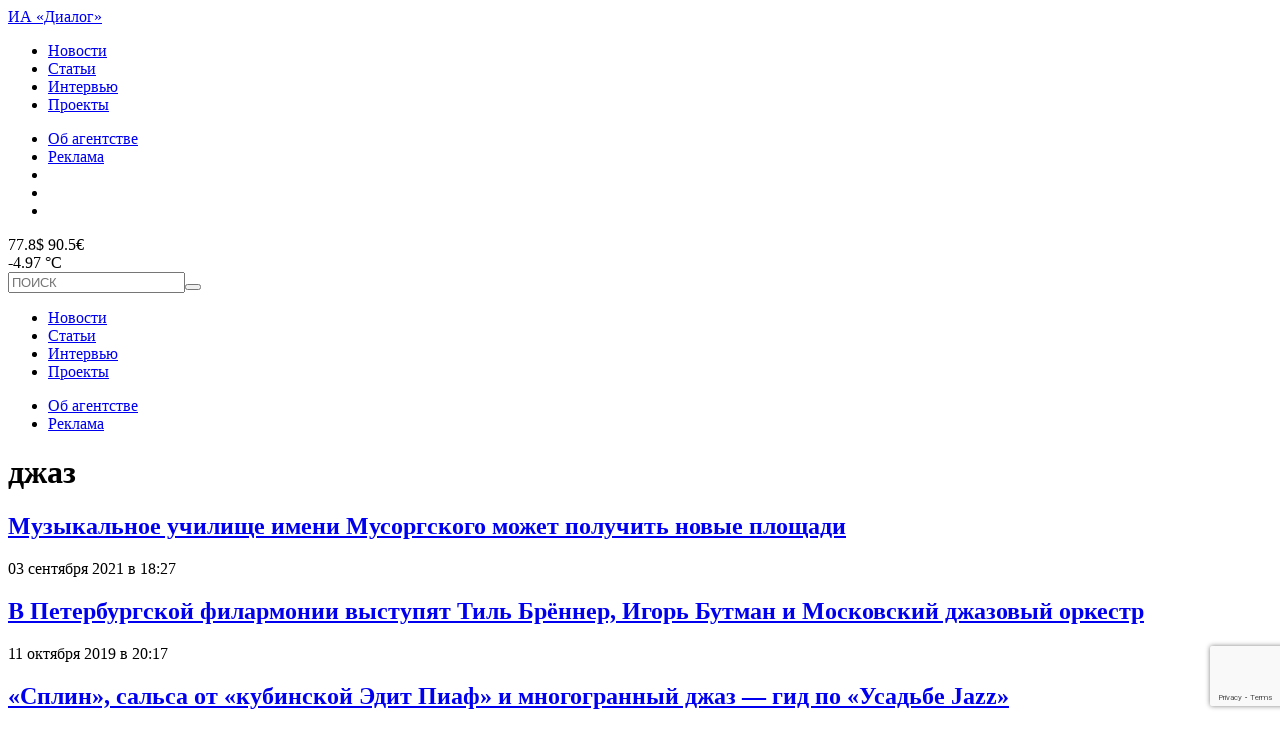

--- FILE ---
content_type: text/html; charset=UTF-8
request_url: https://topdialog.ru/tag/dzhaz/
body_size: 13456
content:
<!DOCTYPE html>
<html lang="ru-RU">
<head>
<!-- Global site tag (gtag.js) - Google Analytics -->
<script async src="https://www.googletagmanager.com/gtag/js?id=UA-142861704-1"></script>
<script>
  window.dataLayer = window.dataLayer || [];
  function gtag(){dataLayer.push(arguments);}
  gtag('js', new Date());

  gtag('config', 'UA-142861704-1');
</script>

<meta charset="utf-8" />
<meta name="viewport" content="width=device-width,initial-scale=1,maximum-scale=1,user-scalable=no" />
	<!--[if IE]><meta http-equiv="X-UA-Compatible" content="IE=edge,chrome=1" /><![endif]-->
	<meta name="HandheldFriendly" content="true" />
	<meta name="wmail-verification" content="c21e731ca26f53dabb0e66775e3ec149" />
	<meta name="google-site-verification" content="xxqvldRStDOvuZAkj09wVV9Poju_MijNuJzmnth5GIo" />
	<title>джаз &ndash; ИА «Диалог»</title>
	<link rel="author" href="https://topdialog.ru/humans.txt" />
<link rel="shortcut icon" href="https://topdialog.ru/favicon.ico?v=9" />
<link rel="stylesheet" href="//code.jquery.com/ui/1.12.1/themes/base/jquery-ui.css">
<link rel="stylesheet" href="https://topdialog.ru/wp-content/themes/dialog/style.css?v=1768721535" />


<meta name='robots' content='index, follow, max-image-preview:large, max-snippet:-1, max-video-preview:-1' />

	<!-- This site is optimized with the Yoast SEO plugin v19.8 - https://yoast.com/wordpress/plugins/seo/ -->
	<link rel="canonical" href="https://topdialog.ru/tag/dzhaz/" />
	<link rel="next" href="https://topdialog.ru/tag/dzhaz/page/2/" />
	<meta property="og:locale" content="ru_RU" />
	<meta property="og:type" content="article" />
	<meta property="og:title" content="джаз &ndash; ИА «Диалог»" />
	<meta property="og:url" content="https://topdialog.ru/tag/dzhaz/" />
	<meta property="og:site_name" content="ИА «Диалог»" />
	<meta name="twitter:card" content="summary_large_image" />
	<script type="application/ld+json" class="yoast-schema-graph">{"@context":"https://schema.org","@graph":[{"@type":"CollectionPage","@id":"https://topdialog.ru/tag/dzhaz/","url":"https://topdialog.ru/tag/dzhaz/","name":"джаз &ndash; ИА «Диалог»","isPartOf":{"@id":"https://topdialog.ru/#website"},"primaryImageOfPage":{"@id":"https://topdialog.ru/tag/dzhaz/#primaryimage"},"image":{"@id":"https://topdialog.ru/tag/dzhaz/#primaryimage"},"thumbnailUrl":"https://topdialog.ru/wp-content/uploads/2019/01/igor-butman-2-e1547463014429.jpg","inLanguage":"ru-RU"},{"@type":"ImageObject","inLanguage":"ru-RU","@id":"https://topdialog.ru/tag/dzhaz/#primaryimage","url":"https://topdialog.ru/wp-content/uploads/2019/01/igor-butman-2-e1547463014429.jpg","contentUrl":"https://topdialog.ru/wp-content/uploads/2019/01/igor-butman-2-e1547463014429.jpg","width":1536,"height":1024,"caption":"фото предоставлено пресс-службой фестиваля \"Триумф Джаза\""},{"@type":"WebSite","@id":"https://topdialog.ru/#website","url":"https://topdialog.ru/","name":"ИА «Диалог»","description":"Интервью Агентство «Диалог» – петербургское интернет-издание, освещающее основные события жизни города и страны.","potentialAction":[{"@type":"SearchAction","target":{"@type":"EntryPoint","urlTemplate":"https://topdialog.ru/?s={search_term_string}"},"query-input":"required name=search_term_string"}],"inLanguage":"ru-RU"}]}</script>
	<!-- / Yoast SEO plugin. -->


<link rel='dns-prefetch' href='//cdnjs.cloudflare.com' />
<link rel='dns-prefetch' href='//www.google.com' />
<link rel='dns-prefetch' href='//s.w.org' />
<link rel="alternate" type="application/rss+xml" title="ИА «Диалог» &raquo; Лента метки джаз" href="https://topdialog.ru/tag/dzhaz/feed/" />
<script type="text/javascript">
window._wpemojiSettings = {"baseUrl":"https:\/\/s.w.org\/images\/core\/emoji\/14.0.0\/72x72\/","ext":".png","svgUrl":"https:\/\/s.w.org\/images\/core\/emoji\/14.0.0\/svg\/","svgExt":".svg","source":{"wpemoji":"https:\/\/topdialog.ru\/wp-includes\/js\/wp-emoji.js?ver=6.0.11","twemoji":"https:\/\/topdialog.ru\/wp-includes\/js\/twemoji.js?ver=6.0.11"}};
/**
 * @output wp-includes/js/wp-emoji-loader.js
 */

( function( window, document, settings ) {
	var src, ready, ii, tests;

	// Create a canvas element for testing native browser support of emoji.
	var canvas = document.createElement( 'canvas' );
	var context = canvas.getContext && canvas.getContext( '2d' );

	/**
	 * Checks if two sets of Emoji characters render the same visually.
	 *
	 * @since 4.9.0
	 *
	 * @private
	 *
	 * @param {number[]} set1 Set of Emoji character codes.
	 * @param {number[]} set2 Set of Emoji character codes.
	 *
	 * @return {boolean} True if the two sets render the same.
	 */
	function emojiSetsRenderIdentically( set1, set2 ) {
		var stringFromCharCode = String.fromCharCode;

		// Cleanup from previous test.
		context.clearRect( 0, 0, canvas.width, canvas.height );
		context.fillText( stringFromCharCode.apply( this, set1 ), 0, 0 );
		var rendered1 = canvas.toDataURL();

		// Cleanup from previous test.
		context.clearRect( 0, 0, canvas.width, canvas.height );
		context.fillText( stringFromCharCode.apply( this, set2 ), 0, 0 );
		var rendered2 = canvas.toDataURL();

		return rendered1 === rendered2;
	}

	/**
	 * Detects if the browser supports rendering emoji or flag emoji.
	 *
	 * Flag emoji are a single glyph made of two characters, so some browsers
	 * (notably, Firefox OS X) don't support them.
	 *
	 * @since 4.2.0
	 *
	 * @private
	 *
	 * @param {string} type Whether to test for support of "flag" or "emoji".
	 *
	 * @return {boolean} True if the browser can render emoji, false if it cannot.
	 */
	function browserSupportsEmoji( type ) {
		var isIdentical;

		if ( ! context || ! context.fillText ) {
			return false;
		}

		/*
		 * Chrome on OS X added native emoji rendering in M41. Unfortunately,
		 * it doesn't work when the font is bolder than 500 weight. So, we
		 * check for bold rendering support to avoid invisible emoji in Chrome.
		 */
		context.textBaseline = 'top';
		context.font = '600 32px Arial';

		switch ( type ) {
			case 'flag':
				/*
				 * Test for Transgender flag compatibility. This flag is shortlisted for the Emoji 13 spec,
				 * but has landed in Twemoji early, so we can add support for it, too.
				 *
				 * To test for support, we try to render it, and compare the rendering to how it would look if
				 * the browser doesn't render it correctly (white flag emoji + transgender symbol).
				 */
				isIdentical = emojiSetsRenderIdentically(
					[ 0x1F3F3, 0xFE0F, 0x200D, 0x26A7, 0xFE0F ],
					[ 0x1F3F3, 0xFE0F, 0x200B, 0x26A7, 0xFE0F ]
				);

				if ( isIdentical ) {
					return false;
				}

				/*
				 * Test for UN flag compatibility. This is the least supported of the letter locale flags,
				 * so gives us an easy test for full support.
				 *
				 * To test for support, we try to render it, and compare the rendering to how it would look if
				 * the browser doesn't render it correctly ([U] + [N]).
				 */
				isIdentical = emojiSetsRenderIdentically(
					[ 0xD83C, 0xDDFA, 0xD83C, 0xDDF3 ],
					[ 0xD83C, 0xDDFA, 0x200B, 0xD83C, 0xDDF3 ]
				);

				if ( isIdentical ) {
					return false;
				}

				/*
				 * Test for English flag compatibility. England is a country in the United Kingdom, it
				 * does not have a two letter locale code but rather an five letter sub-division code.
				 *
				 * To test for support, we try to render it, and compare the rendering to how it would look if
				 * the browser doesn't render it correctly (black flag emoji + [G] + [B] + [E] + [N] + [G]).
				 */
				isIdentical = emojiSetsRenderIdentically(
					[ 0xD83C, 0xDFF4, 0xDB40, 0xDC67, 0xDB40, 0xDC62, 0xDB40, 0xDC65, 0xDB40, 0xDC6E, 0xDB40, 0xDC67, 0xDB40, 0xDC7F ],
					[ 0xD83C, 0xDFF4, 0x200B, 0xDB40, 0xDC67, 0x200B, 0xDB40, 0xDC62, 0x200B, 0xDB40, 0xDC65, 0x200B, 0xDB40, 0xDC6E, 0x200B, 0xDB40, 0xDC67, 0x200B, 0xDB40, 0xDC7F ]
				);

				return ! isIdentical;
			case 'emoji':
				/*
				 * Why can't we be friends? Everyone can now shake hands in emoji, regardless of skin tone!
				 *
				 * To test for Emoji 14.0 support, try to render a new emoji: Handshake: Light Skin Tone, Dark Skin Tone.
				 *
				 * The Handshake: Light Skin Tone, Dark Skin Tone emoji is a ZWJ sequence combining 🫱 Rightwards Hand,
				 * 🏻 Light Skin Tone, a Zero Width Joiner, 🫲 Leftwards Hand, and 🏿 Dark Skin Tone.
				 *
				 * 0x1FAF1 == Rightwards Hand
				 * 0x1F3FB == Light Skin Tone
				 * 0x200D == Zero-Width Joiner (ZWJ) that links the code points for the new emoji or
				 * 0x200B == Zero-Width Space (ZWS) that is rendered for clients not supporting the new emoji.
				 * 0x1FAF2 == Leftwards Hand
				 * 0x1F3FF == Dark Skin Tone.
				 *
				 * When updating this test for future Emoji releases, ensure that individual emoji that make up the
				 * sequence come from older emoji standards.
				 */
				isIdentical = emojiSetsRenderIdentically(
					[0x1FAF1, 0x1F3FB, 0x200D, 0x1FAF2, 0x1F3FF],
					[0x1FAF1, 0x1F3FB, 0x200B, 0x1FAF2, 0x1F3FF]
				);

				return ! isIdentical;
		}

		return false;
	}

	/**
	 * Adds a script to the head of the document.
	 *
	 * @ignore
	 *
	 * @since 4.2.0
	 *
	 * @param {Object} src The url where the script is located.
	 * @return {void}
	 */
	function addScript( src ) {
		var script = document.createElement( 'script' );

		script.src = src;
		script.defer = script.type = 'text/javascript';
		document.getElementsByTagName( 'head' )[0].appendChild( script );
	}

	tests = Array( 'flag', 'emoji' );

	settings.supports = {
		everything: true,
		everythingExceptFlag: true
	};

	/*
	 * Tests the browser support for flag emojis and other emojis, and adjusts the
	 * support settings accordingly.
	 */
	for( ii = 0; ii < tests.length; ii++ ) {
		settings.supports[ tests[ ii ] ] = browserSupportsEmoji( tests[ ii ] );

		settings.supports.everything = settings.supports.everything && settings.supports[ tests[ ii ] ];

		if ( 'flag' !== tests[ ii ] ) {
			settings.supports.everythingExceptFlag = settings.supports.everythingExceptFlag && settings.supports[ tests[ ii ] ];
		}
	}

	settings.supports.everythingExceptFlag = settings.supports.everythingExceptFlag && ! settings.supports.flag;

	// Sets DOMReady to false and assigns a ready function to settings.
	settings.DOMReady = false;
	settings.readyCallback = function() {
		settings.DOMReady = true;
	};

	// When the browser can not render everything we need to load a polyfill.
	if ( ! settings.supports.everything ) {
		ready = function() {
			settings.readyCallback();
		};

		/*
		 * Cross-browser version of adding a dom ready event.
		 */
		if ( document.addEventListener ) {
			document.addEventListener( 'DOMContentLoaded', ready, false );
			window.addEventListener( 'load', ready, false );
		} else {
			window.attachEvent( 'onload', ready );
			document.attachEvent( 'onreadystatechange', function() {
				if ( 'complete' === document.readyState ) {
					settings.readyCallback();
				}
			} );
		}

		src = settings.source || {};

		if ( src.concatemoji ) {
			addScript( src.concatemoji );
		} else if ( src.wpemoji && src.twemoji ) {
			addScript( src.twemoji );
			addScript( src.wpemoji );
		}
	}

} )( window, document, window._wpemojiSettings );
</script>
<style type="text/css">
img.wp-smiley,
img.emoji {
	display: inline !important;
	border: none !important;
	box-shadow: none !important;
	height: 1em !important;
	width: 1em !important;
	margin: 0 0.07em !important;
	vertical-align: -0.1em !important;
	background: none !important;
	padding: 0 !important;
}
</style>
	<link rel='stylesheet' id='contact-form-7-css'  href='https://topdialog.ru/wp-content/plugins/contact-form-7/includes/css/styles.css?ver=5.6.4' type='text/css' media='all' />
<link rel='stylesheet' id='font-awesome-css'  href='https://cdnjs.cloudflare.com/ajax/libs/font-awesome/5.10.2/css/all.css?ver=6.0.11' type='text/css' media='all' />
<link rel='stylesheet' id='fancybox-css'  href='https://cdnjs.cloudflare.com/ajax/libs/fancybox/3.5.7/jquery.fancybox.min.css?ver=6.0.11' type='text/css' media='all' />
<script type='text/javascript' src='https://cdnjs.cloudflare.com/ajax/libs/fancybox/3.5.7/jquery.fancybox.min.js?ver=6.0.11' id='fancybox-js'></script>
<script type='text/javascript' src='https://topdialog.ru/wp-includes/js/jquery/jquery.js?ver=3.6.0' id='jquery-core-js'></script>
<script type='text/javascript' src='https://topdialog.ru/wp-includes/js/jquery/jquery-migrate.js?ver=3.3.2' id='jquery-migrate-js'></script>
<script type='text/javascript' id='mishascripts-js-extra'>
/* <![CDATA[ */
var misha_loadmore_params = {"ajaxurl":"https:\/\/topdialog.ru\/wp-admin\/admin-ajax.php","posts":"a:63:{s:3:\"tag\";s:5:\"dzhaz\";s:5:\"error\";s:0:\"\";s:1:\"m\";s:0:\"\";s:1:\"p\";i:0;s:11:\"post_parent\";s:0:\"\";s:7:\"subpost\";s:0:\"\";s:10:\"subpost_id\";s:0:\"\";s:10:\"attachment\";s:0:\"\";s:13:\"attachment_id\";i:0;s:4:\"name\";s:0:\"\";s:8:\"pagename\";s:0:\"\";s:7:\"page_id\";i:0;s:6:\"second\";s:0:\"\";s:6:\"minute\";s:0:\"\";s:4:\"hour\";s:0:\"\";s:3:\"day\";i:0;s:8:\"monthnum\";i:0;s:4:\"year\";i:0;s:1:\"w\";i:0;s:13:\"category_name\";s:0:\"\";s:3:\"cat\";s:0:\"\";s:6:\"tag_id\";i:4308;s:6:\"author\";s:0:\"\";s:11:\"author_name\";s:0:\"\";s:4:\"feed\";s:0:\"\";s:2:\"tb\";s:0:\"\";s:5:\"paged\";i:0;s:8:\"meta_key\";s:0:\"\";s:10:\"meta_value\";s:0:\"\";s:7:\"preview\";s:0:\"\";s:1:\"s\";s:0:\"\";s:8:\"sentence\";s:0:\"\";s:5:\"title\";s:0:\"\";s:6:\"fields\";s:0:\"\";s:10:\"menu_order\";s:0:\"\";s:5:\"embed\";s:0:\"\";s:12:\"category__in\";a:0:{}s:16:\"category__not_in\";a:0:{}s:13:\"category__and\";a:0:{}s:8:\"post__in\";a:0:{}s:12:\"post__not_in\";a:0:{}s:13:\"post_name__in\";a:0:{}s:7:\"tag__in\";a:0:{}s:11:\"tag__not_in\";a:0:{}s:8:\"tag__and\";a:0:{}s:12:\"tag_slug__in\";a:1:{i:0;s:5:\"dzhaz\";}s:13:\"tag_slug__and\";a:0:{}s:15:\"post_parent__in\";a:0:{}s:19:\"post_parent__not_in\";a:0:{}s:10:\"author__in\";a:0:{}s:14:\"author__not_in\";a:0:{}s:19:\"ignore_sticky_posts\";b:0;s:16:\"suppress_filters\";b:0;s:13:\"cache_results\";b:1;s:22:\"update_post_term_cache\";b:1;s:19:\"lazy_load_term_meta\";b:1;s:22:\"update_post_meta_cache\";b:1;s:9:\"post_type\";s:0:\"\";s:14:\"posts_per_page\";i:21;s:8:\"nopaging\";b:0;s:17:\"comments_per_page\";s:2:\"50\";s:13:\"no_found_rows\";b:0;s:5:\"order\";s:4:\"DESC\";}","current_page":"1","max_page":"3","action":"loadmore"};
/* ]]> */
</script>
<script type='text/javascript' src='https://topdialog.ru/wp-content/themes/dialog/assets/scr.js?ver=1.1' id='mishascripts-js'></script>
<link rel="https://api.w.org/" href="https://topdialog.ru/wp-json/" /><link rel="alternate" type="application/json" href="https://topdialog.ru/wp-json/wp/v2/tags/4308" /><meta name="generator" content="WordPress 6.0.11" />
<!-- Markup (JSON-LD) structured in schema.org ver.4.8.1 START -->
<!-- Markup (JSON-LD) structured in schema.org END -->
<!-- Нет версии AMPHTML для этого URL. --><link rel="icon" href="https://topdialog.ru/wp-content/uploads/2018/10/cropped-favicon-32x32.png" sizes="32x32" />
<link rel="icon" href="https://topdialog.ru/wp-content/uploads/2018/10/cropped-favicon-192x192.png" sizes="192x192" />
<link rel="apple-touch-icon" href="https://topdialog.ru/wp-content/uploads/2018/10/cropped-favicon-180x180.png" />
<meta name="msapplication-TileImage" content="https://topdialog.ru/wp-content/uploads/2018/10/cropped-favicon-270x270.png" />
<script>
  (function(i,s,o,g,r,a,m){i['GoogleAnalyticsObject']=r;i[r]=i[r]||function(){
  (i[r].q=i[r].q||[]).push(arguments)},i[r].l=1*new Date();a=s.createElement(o),
  m=s.getElementsByTagName(o)[0];a.async=1;a.src=g;m.parentNode.insertBefore(a,m)
  })(window,document,'script','https://www.google-analytics.com/analytics.js','ga');

  ga('create', 'UA-98048652-1', 'auto');
  ga('send', 'pageview');

</script>
<!--пиксель vk-->
<script type="text/javascript">(window.Image ? (new Image()) : document.createElement('img')).src = 'https://vk.com/rtrg?p=VK-RTRG-188332-31jVW';</script>
</head>
<body class="archive tag tag-dzhaz tag-4308">
<div class="bannerhuy"></div>
<header>
<div id="head1">
<a href="https://topdialog.ru" id="logo">ИА «Диалог»</a>
<div id="menu_head1" class="menu-stranicy-v-zagolovke-container"><ul id="menu-stranicy-v-zagolovke" class="menu"><li id="menu-item-256954" class="menu-item menu-item-type-taxonomy menu-item-object-category menu-item-256954"><a href="https://topdialog.ru/lenta/">Новости</a></li>
<li id="menu-item-256955" class="menu-item menu-item-type-taxonomy menu-item-object-category menu-item-256955"><a href="https://topdialog.ru/analitics/">Статьи</a></li>
<li id="menu-item-256956" class="menu-item menu-item-type-taxonomy menu-item-object-category menu-item-256956"><a href="https://topdialog.ru/interview/">Интервью</a></li>
<li id="menu-item-262107" class="menu-item menu-item-type-post_type menu-item-object-page menu-item-262107"><a href="https://topdialog.ru/proekty/">Проекты</a></li>
</ul></div><div id="socialhead">
	<ul>
		<li><a href="https://topdialog.ru/about">Об агентстве</a></li>
		<li><a href="https://topdialog.ru/reklama">Реклама</a></li>
		<li><a href="https://topdialog.ru/feed"><i class="icon-feed" style="position:relative;top:1px;"></i></a></li>
		<li><a href="https://vk.com/topdialog" target="_blank" class="soso5px"><i class="icon-vk"></i></a></li>
<!--		<li><a href="https://facebook.com/topdialog" target="_blank" class="soso5px"><i class="icon-facebook"></i></a></li>-->
		<li><a href="https://twitter.com/topdialog" target="_blank" class="soso5px"><i class="icon-twitter"></i></a></li>
<!--		<li><a href="https://www.instagram.com/dialog_spb/" target="_blank" class="soso5px"><i class="fab fa-instagram"></i></a></li>-->

	</ul>

</div>
</div>


<div id="head2">
<div id="kursandpogoda">
	<div><div id="kurs">77.8$ 90.5&euro;</div>
	-4.97 &deg;С <i class="icon-04n"></i>	</div>
	<div id="burgershop">
  		<span></span>
		<span></span>
		<span></span>
		<span></span>
	</div>
</div>
 <form id="searchform" action="https://topdialog.ru" method="GET">
 	<input type="text" name="s" id="s" placeholder="ПОИСК" value="" /><button><i class="icon-search"></i></button>
 </form>
 </div>


</header>


<div id="mobilemenu">
	<div id="bordered">
		<div id="menu_head1" class="menu-stranicy-v-zagolovke-container"><ul id="menu-stranicy-v-zagolovke-1" class="menu"><li class="menu-item menu-item-type-taxonomy menu-item-object-category menu-item-256954"><a href="https://topdialog.ru/lenta/">Новости</a></li>
<li class="menu-item menu-item-type-taxonomy menu-item-object-category menu-item-256955"><a href="https://topdialog.ru/analitics/">Статьи</a></li>
<li class="menu-item menu-item-type-taxonomy menu-item-object-category menu-item-256956"><a href="https://topdialog.ru/interview/">Интервью</a></li>
<li class="menu-item menu-item-type-post_type menu-item-object-page menu-item-262107"><a href="https://topdialog.ru/proekty/">Проекты</a></li>
</ul></div>		<div class="menusep"></div>
		<ul id="obob">
			<li><a href="/about">Об агентстве</a></li>
			<li><a href="/reklama">Реклама</a></li>
		</ul>

	</div>
</div>
<div class="bannerhuy"></div>


<div class="tagwrapper w">
	<h1>джаз</h1>
		<div id="tagnowflex">
	<div class="tagpostwrap"><div class="shortpost">
	<h2><a href="https://topdialog.ru/2021/09/03/muzykalnoe-uchilishhe-imeni-musorgskogo-mozhet-poluchit-novye-ploshhadi/">Музыкальное училище имени Мусоргского может получить новые площади</a></h2>
	<span class="date">03 сентября 2021 в 18:27</span>
	</div></div><div class="tagpostwrap"><div class="shortpost">
	<h2><a href="https://topdialog.ru/2019/10/11/v-peterburgskoj-filarmonii-vystupjat-til-brjonner-igor-butman-i-moskovskij-dzhazovyj-orkestr/">В Петербургской филармонии выступят Тиль Брённер, Игорь Бутман и Московский джазовый оркестр</a></h2>
	<span class="date">11 октября 2019 в 20:17</span>
	</div></div><div class="tagpostwrap"><div class="shortpost">
	<h2><a href="https://topdialog.ru/2019/07/11/gid-po-usadbe-jazz/">«Сплин», сальса от «кубинской Эдит Пиаф» и многогранный джаз &#8212; гид по «Усадьбе Jazz»</a></h2>
	<span class="date">11 июля 2019 в 13:52</span>
	</div></div><div class="tagpostwrap"><div class="shortpost">
	<h2><a href="https://topdialog.ru/2019/05/16/skif-xxiii-kak-zvuchit-avangard-i-kto-ego-sygraet-na-scene-aleksandrinki/">SKIF XXIII: как звучит авангард, и кто его сыграет на сцене Александринки</a></h2>
	<span class="date">16 мая 2019 в 20:07</span>
	</div></div><div class="tagpostwrap"><div class="shortpost">
	<h2><a href="https://topdialog.ru/2019/04/30/peterburg-stal-odnim-iz-samyh-dzhazovyh-gorodov-rossii/">Петербург стал одним из самых джазовых городов России</a></h2>
	<span class="date">30 апреля 2019 в 17:36</span>
	</div></div><div class="tagpostwrap"><div class="shortpost">
	<h2><a href="https://topdialog.ru/2019/04/08/tishina-apparatura-pishet-kak-muzykanty-rabotayut-v-studii-nad-albomom/">Тишина! Аппаратура пишет: как музыканты работают в студии над альбомом</a></h2>
	<span class="date">08 апреля 2019 в 16:05</span>
	</div></div><div class="tagpostwrap"><div class="shortpost">
	<h2><a href="https://topdialog.ru/2019/03/19/vova-chjo-morale-ja-postojanno-nahozhus-v-pole-jeksperimentov/">Вова Чё Морале: «Я постоянно нахожусь в поле экспериментов»</a></h2>
	<span class="date">19 марта 2019 в 12:15</span>
	</div></div><div class="tagpostwrap"><div class="shortpost">
	<h2><a href="https://topdialog.ru/2019/03/08/gde-igrali-i-slushali-dzhaz-ot-pohoron-do-filarmonii/">Где играли и слушали джаз: от похорон до филармонии</a></h2>
	<span class="date">08 марта 2019 в 16:00</span>
	</div></div><div class="tagpostwrap"><div class="shortpost">
	<h2><a href="https://topdialog.ru/2019/03/05/v-annenkirhe-projdjot-dzhazovyj-koncert/">В Анненкирхе пройдёт джазовый концерт</a></h2>
	<span class="date">05 марта 2019 в 20:51</span>
	</div></div><div class="tagpostwrap"><div class="shortpost">
	<h2><a href="https://topdialog.ru/2019/01/14/v-peterburge-projdjot-xix-mezhdunarodnyj-festival-triumf-dzhaza/">В Петербурге откроется XIX международный фестиваль &#171;Триумф Джаза&#187;</a></h2>
	<span class="date">14 января 2019 в 13:52</span>
	</div></div><div class="tagpostwrap"><div class="shortpost">
	<h2><a href="https://topdialog.ru/2018/10/16/v-mariinskom-teatre-vystupyat-patti-ostin-igor-butman-i-moskovskij-dzhazovyj-orkestr/">В Мариинском театре выступят Патти Остин, Игорь Бутман и Московский джазовый оркестр</a></h2>
	<span class="date">16 октября 2018 в 21:22</span>
	</div></div><div class="tagpostwrap"><div class="shortpost">
	<h2><a href="https://topdialog.ru/2018/07/29/ot-takoj-muzyki-nogi-sami-puskayutsya-v-plyas-kak-proshyol-festival-usadba-jazz/">«От такой музыки ноги сами пускаются в пляс»: как прошёл фестиваль «Усадьба Jazz»</a></h2>
	<span class="date">29 июля 2018 в 13:10</span>
	</div></div><div class="tagpostwrap"><div class="shortpost">
	<h2><a href="https://topdialog.ru/2018/07/26/gid-po-usadbe-jazz-chto-poslushat-i-kuda-shodit-na-festivale/">Гид по &#171;Усадьбе Jazz&#187;: кого послушать и куда сходить на фестивале</a></h2>
	<span class="date">26 июля 2018 в 17:30</span>
	</div></div><div class="tagpostwrap"><div class="shortpost">
	<h2><a href="https://topdialog.ru/2018/07/25/dzhazovyj-pianist-bigyuki-izuchaya-byloe-my-sozdayom-budushhee/">Джазовый пианист BIGYUKI: «Изучая былое, мы создаём будущее»</a></h2>
	<span class="date">25 июля 2018 в 16:30</span>
	</div></div><div class="tagpostwrap"><div class="shortpost">
	<h2><a href="https://topdialog.ru/2018/07/24/vsyo-chto-pomogaet-perezhit-noch-istorii-pesen-ispolnyaemyh-frenkom-sinatroj/">&#171;Всё, что помогает пережить ночь&#187;: истории песен, исполненных Фрэнком Синатрой</a></h2>
	<span class="date">24 июля 2018 в 17:00</span>
	</div></div><div class="tagpostwrap"><div class="shortpost">
	<h2><a href="https://topdialog.ru/2018/07/18/vladimir-fejertag-o-festivale-dzhaz-na-neve-doloj-kontseptsii-poveselimsya/">Владимир Фейертаг о фестивале «Джаз на Неве»: «Долой концепции, повеселимся!»</a></h2>
	<span class="date">18 июля 2018 в 15:56</span>
	</div></div><div class="tagpostwrap"><div class="shortpost">
	<h2><a href="https://topdialog.ru/2018/03/01/dmitrij-noskov/">Джазовый вокалист Дмитрий Носков: &#171;Синатра прочувствовал каждую песню на своей шкуре&#187;</a></h2>
	<span class="date">01 марта 2018 в 18:00</span>
	</div></div><div class="tagpostwrap"><div class="shortpost">
	<h2><a href="https://topdialog.ru/2018/02/21/v-peterburge-vo-vtoroj-raz-projdet-festival-muzhskogo-dzhazovogo-vokala-jazzman/">В Петербурге во второй раз пройдет фестиваль мужского джазового вокала &#171;Jazzman&#187;</a></h2>
	<span class="date">21 февраля 2018 в 10:50</span>
	</div></div><div class="tagpostwrap"><div class="shortpost">
	<h2><a href="https://topdialog.ru/2018/02/19/usadba-jazz/">Стала известна дата проведения &#171;Усадьбы jazz&#187; в Петербурге</a></h2>
	<span class="date">19 февраля 2018 в 17:37</span>
	</div></div><div class="tagpostwrap"><div class="shortpost">
	<h2><a href="https://topdialog.ru/2017/11/16/dzhaz/">В 2018 году Петербург станет &#171;столицей джаза&#187;</a></h2>
	<span class="date">16 ноября 2017 в 19:57</span>
	</div></div><div class="tagpostwrap"><div class="shortpost">
	<h2><a href="https://topdialog.ru/2017/11/15/annenkirhe-jazz/">В Анненкирхе пройдёт джазовый концерт Intuitive Project</a></h2>
	<span class="date">15 ноября 2017 в 12:54</span>
	</div></div>	</div>
		<div id="loadmore">Загрузить ещё</div>
		<a href="#" id="showfilter">Календарь записей</a>
<div id="racshir">

	<form action="https://topdialog.ru">

		<div>
			<p><input type="text" id="s" name="s" value="" placeholder="Введите текст для поиска" /></p>
			<p class="period">За какой период: от <input type="text" name="DateFrom" class="filterdate date" value="01.01.2015" /> - до <input type="text" class="filterdate date" name="DateTo" value="10.05.2017" /></p>
		</div>
		<div>
			<div>
				<p><select name="rubrika">
				<option value="">Все рубрики</option>
				<option value="19360">#хватит</option><option value="11146">I like my job</option><option value="17963">Актуальное</option><option value="24">Без рубрики</option><option value="11">Бизнес</option><option value="19355">Блог редакции</option><option value="19">Блоги</option><option value="19367">Больше пива</option><option value="19790">Будущее без очереди</option><option value="10722">Вверх по лестнице...</option><option value="21139">Возрождение</option><option value="10669">Выборы 2014</option><option value="21505">Выборы 2019</option><option value="16853">Выборы-2016</option><option value="19305">Выборы-2018: новости, мнения, цифры</option><option value="17715">Где это</option><option value="18259">Голоса</option><option value="14">Город</option><option value="18665">Город будущего</option><option value="5059">Госзаказы</option><option value="18272">Дайджест</option><option value="1100">Дети</option><option value="17984">Диалог.Dance</option><option value="20489">Диалог.Ёлка</option><option value="17138">Диалог.Лаборатория</option><option value="8294">Диалоги на улицах</option><option value="12">Досуг</option><option value="21900">Еда</option><option value="21641">Животные</option><option value="16780">Знай наших</option><option value="16307">Как это?</option><option value="21">Картина дня</option><option value="17460">Кластеры</option><option value="6477">Колонка</option><option value="10737">Комментарии</option><option value="10671">Комментарии</option><option value="17">Комментарий</option><option value="17977">Кубок близко</option><option value="17704">Культура</option><option value="17844">Лайфхак для родителей</option><option value="11904">Лента Победы</option><option value="1180">Медицина и ЗОЖ</option><option value="1168">Наука и технологии</option><option value="18913">Новогодние акции</option><option value="2146">Образование</option><option value="17842">Общество</option><option value="18644">Откуда берутся мамы</option><option value="17700">Очевидные вещи</option><option value="19898">Петербург везде</option><option value="18715">Петербург зеленеет</option><option value="19503">Петербург и его сердце</option><option value="10736">Петербург-2030</option><option value="1142">Погода</option><option value="21786">Поддержка экспорта в Петербурге</option><option value="10">Политика</option><option value="13068">Пресс-релизы</option><option value="22239">Происшествия</option><option value="4423">Промышленность</option><option value="21064">Просто о сложном</option><option value="17233">ПРЯМАЯ РЕЧЬ</option><option value="13875">Прямая речь</option><option value="18705">Революция в деталях</option><option value="13">Россия и Мир</option><option value="13595">Свои</option><option value="17782">Ситуация</option><option value="18499">Сложные слова</option><option value="17850">Спорт</option><option value="18293">Стартапы</option><option value="1079">Стройка</option><option value="1226">Суд</option><option value="13538">Театральные истории</option><option value="13075">Тема недели</option><option value="19413">Чемодан</option><option value="19299">ЧМ-2018: Всё, что вы хотели знать</option><option value="17692">Что к чему</option>			</select></p><p class="wtfbutton">
			<button>Найти</button></p>
			</div>
			<p class="lookin">
				Искать в: <br />
				<label><input type="radio" name="rubrika" value="1" /> Новостях</label> <label><input type="radio" name="rubrika" value="18" /> Интервью</label> <label><input type="radio" name="rubrika" value="20" /> Статьях</label>

		</div>
	</form>

</div>

</div>






<footer>
	<div class="w">
	<div id="foot1">
		<a href="https://topdialog.ru" id="logofoot">ИА «Диалог»</a>
		<span id="p18">18+</span>
		<ul>
			<li><a href="https://topdialog.ru/kontakty/">Контакты</a></li>
			<li><a href="https://topdialog.ru/obratnaya-svyaz/">Обратная связь</a></li>
			<li><a href="https://topdialog.ru/category/press-relizy/">Пресс-релизы</a></li>
		</ul>
		<div id="subscription">
			<span>Подписаться на рассылку</span>
			<form action="https://topdialog.us17.list-manage.com/subscribe/post?u=94358c9bb9c13c0009e6b87e5&amp;id=5a52ef56df" method="POST" id="" target="popupwindow">
				<input type="email" name="EMAIL" required="required" placeholder="ВАШ EMAIL" />
				<button><i class="icon-chevron-thin-right"></i></button>
			</form>
		</div>
	</div>
	<div id="foot2">
		<span id="copy">Интервью Агентство “Диалог” зарегистрировано Федеральной службой по надзору в сфере связи, информационных технологий и массовых коммуникаций. Свидетельство о регистрации СМИ ЭЛ № ФС77–41980 от 17 сентября 2010 года / Учредитель: ООО "МЕДИА-ДИАЛОГ" 2010-2026</span>
		<span id="metrika">
			<table><tr><td>

				<!-- Rating@Mail.ru counter -->
				<script type="text/javascript">
				var _tmr = window._tmr || (window._tmr = []);
				_tmr.push({id: "2240883", type: "pageView", start: (new Date()).getTime()});
				(function (d, w, id) {
				  if (d.getElementById(id)) return;
				  var ts = d.createElement("script"); ts.type = "text/javascript"; ts.async = true; ts.id = id;
				  ts.src = (d.location.protocol == "https:" ? "https:" : "http:") + "//top-fwz1.mail.ru/js/code.js";
				  var f = function () {var s = d.getElementsByTagName("script")[0]; s.parentNode.insertBefore(ts, s);};
				  if (w.opera == "[object Opera]") { d.addEventListener("DOMContentLoaded", f, false); } else { f(); }
				})(document, window, "topmailru-code");
				</script><noscript><div>
				<img src="//top-fwz1.mail.ru/counter?id=2240883;js=na" style="border:0;position:absolute;left:-9999px;" alt="" />
				</div></noscript>
				<!-- //Rating@Mail.ru counter -->
				<!-- Rating@Mail.ru logo -->
<a href="https://top.mail.ru/jump?from=2240883">
<img src="//top-fwz1.mail.ru/counter?id=2240883;t=429;l=1"
style="border:0;" height="31" width="88" alt="Рейтинг@Mail.ru" /></a>
<!-- //Rating@Mail.ru logo -->


</td><td><!--LiveInternet counter--><script type="text/javascript">
document.write("<a href='//www.liveinternet.ru/click' "+
"target=_blank><img src='//counter.yadro.ru/hit?t12.6;r"+
escape(document.referrer)+((typeof(screen)=="undefined")?"":
";s"+screen.width+""+screen.height+""+(screen.colorDepth?
screen.colorDepth:screen.pixelDepth))+";u"+escape(document.URL)+
";h"+escape(document.title.substring(0,150))+";"+Math.random()+
"' alt='' title='LiveInternet: показано число просмотров за 24"+
" часа, посетителей за 24 часа и за сегодня' "+
"border='0' width='88' height='31'><\/a>")
</script><!--/LiveInternet--></td><td> <!-- begin of Top100 code --> <script id="top100Counter" type="text/javascript" src="//counter.rambler.ru/top100.jcn?3084193"></script> <noscript> <a href="//top100.rambler.ru/navi/3084193/"> <img src="//counter.rambler.ru/top100.cnt?3084193" alt="Rambler's Top100" border="0" /></a> </noscript> <!-- end of Top100 code --></td><td> <!-- Yandex.Metrika counter --> <script src="https://mc.yandex.ru/metrika/watch.js" type="text/javascript"></script> <script type="text/javascript">try {
								var yaCounter1598605 = new Ya.Metrika({
									id:1598605,
									clickmap:true,
									trackLinks:true,
									accurateTrackBounce:true,
									webvisor:true
								});
							} catch(e) { }</script> <noscript><div><img src="https://mc.yandex.ru/watch/1598605" style="position:absolute; left:-9999px;" alt="" /></div></noscript> <!-- /Yandex.Metrika counter --></table>
		</span>
	</div>
	</div>
</footer>


<!-- Root element of PhotoSwipe. Must have class pswp. -->
<div class="pswp" tabindex="-1" role="dialog" aria-hidden="true">

    <!-- Background of PhotoSwipe.
         It's a separate element as animating opacity is faster than rgba(). -->
    <div class="pswp__bg"></div>

    <!-- Slides wrapper with overflow:hidden. -->
    <div class="pswp__scroll-wrap">

        <!-- Container that holds slides.
            PhotoSwipe keeps only 3 of them in the DOM to save memory.
            Don't modify these 3 pswp__item elements, data is added later on. -->
        <div class="pswp__container">
            <div class="pswp__item"></div>
            <div class="pswp__item"></div>
            <div class="pswp__item"></div>
        </div>

        <!-- Default (PhotoSwipeUI_Default) interface on top of sliding area. Can be changed. -->
        <div class="pswp__ui pswp__ui--hidden">

            <div class="pswp__top-bar">

                <!--  Controls are self-explanatory. Order can be changed. -->

                <div class="pswp__counter"></div>

                <button class="pswp__button pswp__button--close" title="Закрыть (Esc)"></button>

                <button class="pswp__button pswp__button--share" title="Поделиться"></button>

                <button class="pswp__button pswp__button--fs" title="На весь экран"></button>

                <button class="pswp__button pswp__button--zoom" title="Зум"></button>

                <!-- Preloader demo https://codepen.io/dimsemenov/pen/yyBWoR -->
                <!-- element will get class pswp__preloader--active when preloader is running -->
                <div class="pswp__preloader">
                    <div class="pswp__preloader__icn">
                      <div class="pswp__preloader__cut">
                        <div class="pswp__preloader__donut"></div>
                      </div>
                    </div>
                </div>
            </div>

            <div class="pswp__share-modal pswp__share-modal--hidden pswp__single-tap">
                <div class="pswp__share-tooltip"></div>
            </div>

            <button class="pswp__button pswp__button--arrow--left" title="Назад (стрелка влево)">
            </button>

            <button class="pswp__button pswp__button--arrow--right" title="Вперёд (стрелка вправо)">
            </button>

            <div class="pswp__caption">
                <div class="pswp__caption__center"></div>
            </div>

        </div>

    </div>

</div>
<script type='text/javascript' src='https://topdialog.ru/wp-content/plugins/contact-form-7/includes/swv/js/index.js?ver=5.6.4' id='swv-js'></script>
<script type='text/javascript' id='contact-form-7-js-extra'>
/* <![CDATA[ */
var wpcf7 = {"api":{"root":"https:\/\/topdialog.ru\/wp-json\/","namespace":"contact-form-7\/v1"}};
/* ]]> */
</script>
<script type='text/javascript' src='https://topdialog.ru/wp-content/plugins/contact-form-7/includes/js/index.js?ver=5.6.4' id='contact-form-7-js'></script>
<script type='text/javascript' src='https://topdialog.ru/wp-includes/js/jquery/ui/core.js?ver=1.13.1' id='jquery-ui-core-js'></script>
<script type='text/javascript' src='https://topdialog.ru/wp-includes/js/jquery/ui/datepicker.js?ver=1.13.1' id='jquery-ui-datepicker-js'></script>
<script type='text/javascript' id='jquery-ui-datepicker-js-after'>
jQuery(function(jQuery){jQuery.datepicker.setDefaults({"closeText":"\u0417\u0430\u043a\u0440\u044b\u0442\u044c","currentText":"\u0421\u0435\u0433\u043e\u0434\u043d\u044f","monthNames":["\u042f\u043d\u0432\u0430\u0440\u044c","\u0424\u0435\u0432\u0440\u0430\u043b\u044c","\u041c\u0430\u0440\u0442","\u0410\u043f\u0440\u0435\u043b\u044c","\u041c\u0430\u0439","\u0418\u044e\u043d\u044c","\u0418\u044e\u043b\u044c","\u0410\u0432\u0433\u0443\u0441\u0442","\u0421\u0435\u043d\u0442\u044f\u0431\u0440\u044c","\u041e\u043a\u0442\u044f\u0431\u0440\u044c","\u041d\u043e\u044f\u0431\u0440\u044c","\u0414\u0435\u043a\u0430\u0431\u0440\u044c"],"monthNamesShort":["\u042f\u043d\u0432","\u0424\u0435\u0432","\u041c\u0430\u0440","\u0410\u043f\u0440","\u041c\u0430\u0439","\u0418\u044e\u043d","\u0418\u044e\u043b","\u0410\u0432\u0433","\u0421\u0435\u043d","\u041e\u043a\u0442","\u041d\u043e\u044f","\u0414\u0435\u043a"],"nextText":"\u0414\u0430\u043b\u0435\u0435","prevText":"\u041d\u0430\u0437\u0430\u0434","dayNames":["\u0412\u043e\u0441\u043a\u0440\u0435\u0441\u0435\u043d\u044c\u0435","\u041f\u043e\u043d\u0435\u0434\u0435\u043b\u044c\u043d\u0438\u043a","\u0412\u0442\u043e\u0440\u043d\u0438\u043a","\u0421\u0440\u0435\u0434\u0430","\u0427\u0435\u0442\u0432\u0435\u0440\u0433","\u041f\u044f\u0442\u043d\u0438\u0446\u0430","\u0421\u0443\u0431\u0431\u043e\u0442\u0430"],"dayNamesShort":["\u0412\u0441","\u041f\u043d","\u0412\u0442","\u0421\u0440","\u0427\u0442","\u041f\u0442","\u0421\u0431"],"dayNamesMin":["\u0412\u0441","\u041f\u043d","\u0412\u0442","\u0421\u0440","\u0427\u0442","\u041f\u0442","\u0421\u0431"],"dateFormat":"dd.mm.yy","firstDay":1,"isRTL":false});});
</script>
<script type='text/javascript' src='https://www.google.com/recaptcha/api.js?render=6Lew26gZAAAAAIPj-ZbiQR1xcVc5i_9gPmimq9QW&#038;ver=3.0' id='google-recaptcha-js'></script>
<script type='text/javascript' src='https://topdialog.ru/wp-includes/js/dist/vendor/regenerator-runtime.js?ver=0.13.9' id='regenerator-runtime-js'></script>
<script type='text/javascript' src='https://topdialog.ru/wp-includes/js/dist/vendor/wp-polyfill.js?ver=3.15.0' id='wp-polyfill-js'></script>
<script type='text/javascript' id='wpcf7-recaptcha-js-extra'>
/* <![CDATA[ */
var wpcf7_recaptcha = {"sitekey":"6Lew26gZAAAAAIPj-ZbiQR1xcVc5i_9gPmimq9QW","actions":{"homepage":"homepage","contactform":"contactform"}};
/* ]]> */
</script>
<script type='text/javascript' src='https://topdialog.ru/wp-content/plugins/contact-form-7/modules/recaptcha/index.js?ver=5.6.4' id='wpcf7-recaptcha-js'></script>

</body>
</html>


--- FILE ---
content_type: text/html; charset=utf-8
request_url: https://www.google.com/recaptcha/api2/anchor?ar=1&k=6Lew26gZAAAAAIPj-ZbiQR1xcVc5i_9gPmimq9QW&co=aHR0cHM6Ly90b3BkaWFsb2cucnU6NDQz&hl=en&v=PoyoqOPhxBO7pBk68S4YbpHZ&size=invisible&anchor-ms=20000&execute-ms=30000&cb=wif9y1ghxlle
body_size: 48705
content:
<!DOCTYPE HTML><html dir="ltr" lang="en"><head><meta http-equiv="Content-Type" content="text/html; charset=UTF-8">
<meta http-equiv="X-UA-Compatible" content="IE=edge">
<title>reCAPTCHA</title>
<style type="text/css">
/* cyrillic-ext */
@font-face {
  font-family: 'Roboto';
  font-style: normal;
  font-weight: 400;
  font-stretch: 100%;
  src: url(//fonts.gstatic.com/s/roboto/v48/KFO7CnqEu92Fr1ME7kSn66aGLdTylUAMa3GUBHMdazTgWw.woff2) format('woff2');
  unicode-range: U+0460-052F, U+1C80-1C8A, U+20B4, U+2DE0-2DFF, U+A640-A69F, U+FE2E-FE2F;
}
/* cyrillic */
@font-face {
  font-family: 'Roboto';
  font-style: normal;
  font-weight: 400;
  font-stretch: 100%;
  src: url(//fonts.gstatic.com/s/roboto/v48/KFO7CnqEu92Fr1ME7kSn66aGLdTylUAMa3iUBHMdazTgWw.woff2) format('woff2');
  unicode-range: U+0301, U+0400-045F, U+0490-0491, U+04B0-04B1, U+2116;
}
/* greek-ext */
@font-face {
  font-family: 'Roboto';
  font-style: normal;
  font-weight: 400;
  font-stretch: 100%;
  src: url(//fonts.gstatic.com/s/roboto/v48/KFO7CnqEu92Fr1ME7kSn66aGLdTylUAMa3CUBHMdazTgWw.woff2) format('woff2');
  unicode-range: U+1F00-1FFF;
}
/* greek */
@font-face {
  font-family: 'Roboto';
  font-style: normal;
  font-weight: 400;
  font-stretch: 100%;
  src: url(//fonts.gstatic.com/s/roboto/v48/KFO7CnqEu92Fr1ME7kSn66aGLdTylUAMa3-UBHMdazTgWw.woff2) format('woff2');
  unicode-range: U+0370-0377, U+037A-037F, U+0384-038A, U+038C, U+038E-03A1, U+03A3-03FF;
}
/* math */
@font-face {
  font-family: 'Roboto';
  font-style: normal;
  font-weight: 400;
  font-stretch: 100%;
  src: url(//fonts.gstatic.com/s/roboto/v48/KFO7CnqEu92Fr1ME7kSn66aGLdTylUAMawCUBHMdazTgWw.woff2) format('woff2');
  unicode-range: U+0302-0303, U+0305, U+0307-0308, U+0310, U+0312, U+0315, U+031A, U+0326-0327, U+032C, U+032F-0330, U+0332-0333, U+0338, U+033A, U+0346, U+034D, U+0391-03A1, U+03A3-03A9, U+03B1-03C9, U+03D1, U+03D5-03D6, U+03F0-03F1, U+03F4-03F5, U+2016-2017, U+2034-2038, U+203C, U+2040, U+2043, U+2047, U+2050, U+2057, U+205F, U+2070-2071, U+2074-208E, U+2090-209C, U+20D0-20DC, U+20E1, U+20E5-20EF, U+2100-2112, U+2114-2115, U+2117-2121, U+2123-214F, U+2190, U+2192, U+2194-21AE, U+21B0-21E5, U+21F1-21F2, U+21F4-2211, U+2213-2214, U+2216-22FF, U+2308-230B, U+2310, U+2319, U+231C-2321, U+2336-237A, U+237C, U+2395, U+239B-23B7, U+23D0, U+23DC-23E1, U+2474-2475, U+25AF, U+25B3, U+25B7, U+25BD, U+25C1, U+25CA, U+25CC, U+25FB, U+266D-266F, U+27C0-27FF, U+2900-2AFF, U+2B0E-2B11, U+2B30-2B4C, U+2BFE, U+3030, U+FF5B, U+FF5D, U+1D400-1D7FF, U+1EE00-1EEFF;
}
/* symbols */
@font-face {
  font-family: 'Roboto';
  font-style: normal;
  font-weight: 400;
  font-stretch: 100%;
  src: url(//fonts.gstatic.com/s/roboto/v48/KFO7CnqEu92Fr1ME7kSn66aGLdTylUAMaxKUBHMdazTgWw.woff2) format('woff2');
  unicode-range: U+0001-000C, U+000E-001F, U+007F-009F, U+20DD-20E0, U+20E2-20E4, U+2150-218F, U+2190, U+2192, U+2194-2199, U+21AF, U+21E6-21F0, U+21F3, U+2218-2219, U+2299, U+22C4-22C6, U+2300-243F, U+2440-244A, U+2460-24FF, U+25A0-27BF, U+2800-28FF, U+2921-2922, U+2981, U+29BF, U+29EB, U+2B00-2BFF, U+4DC0-4DFF, U+FFF9-FFFB, U+10140-1018E, U+10190-1019C, U+101A0, U+101D0-101FD, U+102E0-102FB, U+10E60-10E7E, U+1D2C0-1D2D3, U+1D2E0-1D37F, U+1F000-1F0FF, U+1F100-1F1AD, U+1F1E6-1F1FF, U+1F30D-1F30F, U+1F315, U+1F31C, U+1F31E, U+1F320-1F32C, U+1F336, U+1F378, U+1F37D, U+1F382, U+1F393-1F39F, U+1F3A7-1F3A8, U+1F3AC-1F3AF, U+1F3C2, U+1F3C4-1F3C6, U+1F3CA-1F3CE, U+1F3D4-1F3E0, U+1F3ED, U+1F3F1-1F3F3, U+1F3F5-1F3F7, U+1F408, U+1F415, U+1F41F, U+1F426, U+1F43F, U+1F441-1F442, U+1F444, U+1F446-1F449, U+1F44C-1F44E, U+1F453, U+1F46A, U+1F47D, U+1F4A3, U+1F4B0, U+1F4B3, U+1F4B9, U+1F4BB, U+1F4BF, U+1F4C8-1F4CB, U+1F4D6, U+1F4DA, U+1F4DF, U+1F4E3-1F4E6, U+1F4EA-1F4ED, U+1F4F7, U+1F4F9-1F4FB, U+1F4FD-1F4FE, U+1F503, U+1F507-1F50B, U+1F50D, U+1F512-1F513, U+1F53E-1F54A, U+1F54F-1F5FA, U+1F610, U+1F650-1F67F, U+1F687, U+1F68D, U+1F691, U+1F694, U+1F698, U+1F6AD, U+1F6B2, U+1F6B9-1F6BA, U+1F6BC, U+1F6C6-1F6CF, U+1F6D3-1F6D7, U+1F6E0-1F6EA, U+1F6F0-1F6F3, U+1F6F7-1F6FC, U+1F700-1F7FF, U+1F800-1F80B, U+1F810-1F847, U+1F850-1F859, U+1F860-1F887, U+1F890-1F8AD, U+1F8B0-1F8BB, U+1F8C0-1F8C1, U+1F900-1F90B, U+1F93B, U+1F946, U+1F984, U+1F996, U+1F9E9, U+1FA00-1FA6F, U+1FA70-1FA7C, U+1FA80-1FA89, U+1FA8F-1FAC6, U+1FACE-1FADC, U+1FADF-1FAE9, U+1FAF0-1FAF8, U+1FB00-1FBFF;
}
/* vietnamese */
@font-face {
  font-family: 'Roboto';
  font-style: normal;
  font-weight: 400;
  font-stretch: 100%;
  src: url(//fonts.gstatic.com/s/roboto/v48/KFO7CnqEu92Fr1ME7kSn66aGLdTylUAMa3OUBHMdazTgWw.woff2) format('woff2');
  unicode-range: U+0102-0103, U+0110-0111, U+0128-0129, U+0168-0169, U+01A0-01A1, U+01AF-01B0, U+0300-0301, U+0303-0304, U+0308-0309, U+0323, U+0329, U+1EA0-1EF9, U+20AB;
}
/* latin-ext */
@font-face {
  font-family: 'Roboto';
  font-style: normal;
  font-weight: 400;
  font-stretch: 100%;
  src: url(//fonts.gstatic.com/s/roboto/v48/KFO7CnqEu92Fr1ME7kSn66aGLdTylUAMa3KUBHMdazTgWw.woff2) format('woff2');
  unicode-range: U+0100-02BA, U+02BD-02C5, U+02C7-02CC, U+02CE-02D7, U+02DD-02FF, U+0304, U+0308, U+0329, U+1D00-1DBF, U+1E00-1E9F, U+1EF2-1EFF, U+2020, U+20A0-20AB, U+20AD-20C0, U+2113, U+2C60-2C7F, U+A720-A7FF;
}
/* latin */
@font-face {
  font-family: 'Roboto';
  font-style: normal;
  font-weight: 400;
  font-stretch: 100%;
  src: url(//fonts.gstatic.com/s/roboto/v48/KFO7CnqEu92Fr1ME7kSn66aGLdTylUAMa3yUBHMdazQ.woff2) format('woff2');
  unicode-range: U+0000-00FF, U+0131, U+0152-0153, U+02BB-02BC, U+02C6, U+02DA, U+02DC, U+0304, U+0308, U+0329, U+2000-206F, U+20AC, U+2122, U+2191, U+2193, U+2212, U+2215, U+FEFF, U+FFFD;
}
/* cyrillic-ext */
@font-face {
  font-family: 'Roboto';
  font-style: normal;
  font-weight: 500;
  font-stretch: 100%;
  src: url(//fonts.gstatic.com/s/roboto/v48/KFO7CnqEu92Fr1ME7kSn66aGLdTylUAMa3GUBHMdazTgWw.woff2) format('woff2');
  unicode-range: U+0460-052F, U+1C80-1C8A, U+20B4, U+2DE0-2DFF, U+A640-A69F, U+FE2E-FE2F;
}
/* cyrillic */
@font-face {
  font-family: 'Roboto';
  font-style: normal;
  font-weight: 500;
  font-stretch: 100%;
  src: url(//fonts.gstatic.com/s/roboto/v48/KFO7CnqEu92Fr1ME7kSn66aGLdTylUAMa3iUBHMdazTgWw.woff2) format('woff2');
  unicode-range: U+0301, U+0400-045F, U+0490-0491, U+04B0-04B1, U+2116;
}
/* greek-ext */
@font-face {
  font-family: 'Roboto';
  font-style: normal;
  font-weight: 500;
  font-stretch: 100%;
  src: url(//fonts.gstatic.com/s/roboto/v48/KFO7CnqEu92Fr1ME7kSn66aGLdTylUAMa3CUBHMdazTgWw.woff2) format('woff2');
  unicode-range: U+1F00-1FFF;
}
/* greek */
@font-face {
  font-family: 'Roboto';
  font-style: normal;
  font-weight: 500;
  font-stretch: 100%;
  src: url(//fonts.gstatic.com/s/roboto/v48/KFO7CnqEu92Fr1ME7kSn66aGLdTylUAMa3-UBHMdazTgWw.woff2) format('woff2');
  unicode-range: U+0370-0377, U+037A-037F, U+0384-038A, U+038C, U+038E-03A1, U+03A3-03FF;
}
/* math */
@font-face {
  font-family: 'Roboto';
  font-style: normal;
  font-weight: 500;
  font-stretch: 100%;
  src: url(//fonts.gstatic.com/s/roboto/v48/KFO7CnqEu92Fr1ME7kSn66aGLdTylUAMawCUBHMdazTgWw.woff2) format('woff2');
  unicode-range: U+0302-0303, U+0305, U+0307-0308, U+0310, U+0312, U+0315, U+031A, U+0326-0327, U+032C, U+032F-0330, U+0332-0333, U+0338, U+033A, U+0346, U+034D, U+0391-03A1, U+03A3-03A9, U+03B1-03C9, U+03D1, U+03D5-03D6, U+03F0-03F1, U+03F4-03F5, U+2016-2017, U+2034-2038, U+203C, U+2040, U+2043, U+2047, U+2050, U+2057, U+205F, U+2070-2071, U+2074-208E, U+2090-209C, U+20D0-20DC, U+20E1, U+20E5-20EF, U+2100-2112, U+2114-2115, U+2117-2121, U+2123-214F, U+2190, U+2192, U+2194-21AE, U+21B0-21E5, U+21F1-21F2, U+21F4-2211, U+2213-2214, U+2216-22FF, U+2308-230B, U+2310, U+2319, U+231C-2321, U+2336-237A, U+237C, U+2395, U+239B-23B7, U+23D0, U+23DC-23E1, U+2474-2475, U+25AF, U+25B3, U+25B7, U+25BD, U+25C1, U+25CA, U+25CC, U+25FB, U+266D-266F, U+27C0-27FF, U+2900-2AFF, U+2B0E-2B11, U+2B30-2B4C, U+2BFE, U+3030, U+FF5B, U+FF5D, U+1D400-1D7FF, U+1EE00-1EEFF;
}
/* symbols */
@font-face {
  font-family: 'Roboto';
  font-style: normal;
  font-weight: 500;
  font-stretch: 100%;
  src: url(//fonts.gstatic.com/s/roboto/v48/KFO7CnqEu92Fr1ME7kSn66aGLdTylUAMaxKUBHMdazTgWw.woff2) format('woff2');
  unicode-range: U+0001-000C, U+000E-001F, U+007F-009F, U+20DD-20E0, U+20E2-20E4, U+2150-218F, U+2190, U+2192, U+2194-2199, U+21AF, U+21E6-21F0, U+21F3, U+2218-2219, U+2299, U+22C4-22C6, U+2300-243F, U+2440-244A, U+2460-24FF, U+25A0-27BF, U+2800-28FF, U+2921-2922, U+2981, U+29BF, U+29EB, U+2B00-2BFF, U+4DC0-4DFF, U+FFF9-FFFB, U+10140-1018E, U+10190-1019C, U+101A0, U+101D0-101FD, U+102E0-102FB, U+10E60-10E7E, U+1D2C0-1D2D3, U+1D2E0-1D37F, U+1F000-1F0FF, U+1F100-1F1AD, U+1F1E6-1F1FF, U+1F30D-1F30F, U+1F315, U+1F31C, U+1F31E, U+1F320-1F32C, U+1F336, U+1F378, U+1F37D, U+1F382, U+1F393-1F39F, U+1F3A7-1F3A8, U+1F3AC-1F3AF, U+1F3C2, U+1F3C4-1F3C6, U+1F3CA-1F3CE, U+1F3D4-1F3E0, U+1F3ED, U+1F3F1-1F3F3, U+1F3F5-1F3F7, U+1F408, U+1F415, U+1F41F, U+1F426, U+1F43F, U+1F441-1F442, U+1F444, U+1F446-1F449, U+1F44C-1F44E, U+1F453, U+1F46A, U+1F47D, U+1F4A3, U+1F4B0, U+1F4B3, U+1F4B9, U+1F4BB, U+1F4BF, U+1F4C8-1F4CB, U+1F4D6, U+1F4DA, U+1F4DF, U+1F4E3-1F4E6, U+1F4EA-1F4ED, U+1F4F7, U+1F4F9-1F4FB, U+1F4FD-1F4FE, U+1F503, U+1F507-1F50B, U+1F50D, U+1F512-1F513, U+1F53E-1F54A, U+1F54F-1F5FA, U+1F610, U+1F650-1F67F, U+1F687, U+1F68D, U+1F691, U+1F694, U+1F698, U+1F6AD, U+1F6B2, U+1F6B9-1F6BA, U+1F6BC, U+1F6C6-1F6CF, U+1F6D3-1F6D7, U+1F6E0-1F6EA, U+1F6F0-1F6F3, U+1F6F7-1F6FC, U+1F700-1F7FF, U+1F800-1F80B, U+1F810-1F847, U+1F850-1F859, U+1F860-1F887, U+1F890-1F8AD, U+1F8B0-1F8BB, U+1F8C0-1F8C1, U+1F900-1F90B, U+1F93B, U+1F946, U+1F984, U+1F996, U+1F9E9, U+1FA00-1FA6F, U+1FA70-1FA7C, U+1FA80-1FA89, U+1FA8F-1FAC6, U+1FACE-1FADC, U+1FADF-1FAE9, U+1FAF0-1FAF8, U+1FB00-1FBFF;
}
/* vietnamese */
@font-face {
  font-family: 'Roboto';
  font-style: normal;
  font-weight: 500;
  font-stretch: 100%;
  src: url(//fonts.gstatic.com/s/roboto/v48/KFO7CnqEu92Fr1ME7kSn66aGLdTylUAMa3OUBHMdazTgWw.woff2) format('woff2');
  unicode-range: U+0102-0103, U+0110-0111, U+0128-0129, U+0168-0169, U+01A0-01A1, U+01AF-01B0, U+0300-0301, U+0303-0304, U+0308-0309, U+0323, U+0329, U+1EA0-1EF9, U+20AB;
}
/* latin-ext */
@font-face {
  font-family: 'Roboto';
  font-style: normal;
  font-weight: 500;
  font-stretch: 100%;
  src: url(//fonts.gstatic.com/s/roboto/v48/KFO7CnqEu92Fr1ME7kSn66aGLdTylUAMa3KUBHMdazTgWw.woff2) format('woff2');
  unicode-range: U+0100-02BA, U+02BD-02C5, U+02C7-02CC, U+02CE-02D7, U+02DD-02FF, U+0304, U+0308, U+0329, U+1D00-1DBF, U+1E00-1E9F, U+1EF2-1EFF, U+2020, U+20A0-20AB, U+20AD-20C0, U+2113, U+2C60-2C7F, U+A720-A7FF;
}
/* latin */
@font-face {
  font-family: 'Roboto';
  font-style: normal;
  font-weight: 500;
  font-stretch: 100%;
  src: url(//fonts.gstatic.com/s/roboto/v48/KFO7CnqEu92Fr1ME7kSn66aGLdTylUAMa3yUBHMdazQ.woff2) format('woff2');
  unicode-range: U+0000-00FF, U+0131, U+0152-0153, U+02BB-02BC, U+02C6, U+02DA, U+02DC, U+0304, U+0308, U+0329, U+2000-206F, U+20AC, U+2122, U+2191, U+2193, U+2212, U+2215, U+FEFF, U+FFFD;
}
/* cyrillic-ext */
@font-face {
  font-family: 'Roboto';
  font-style: normal;
  font-weight: 900;
  font-stretch: 100%;
  src: url(//fonts.gstatic.com/s/roboto/v48/KFO7CnqEu92Fr1ME7kSn66aGLdTylUAMa3GUBHMdazTgWw.woff2) format('woff2');
  unicode-range: U+0460-052F, U+1C80-1C8A, U+20B4, U+2DE0-2DFF, U+A640-A69F, U+FE2E-FE2F;
}
/* cyrillic */
@font-face {
  font-family: 'Roboto';
  font-style: normal;
  font-weight: 900;
  font-stretch: 100%;
  src: url(//fonts.gstatic.com/s/roboto/v48/KFO7CnqEu92Fr1ME7kSn66aGLdTylUAMa3iUBHMdazTgWw.woff2) format('woff2');
  unicode-range: U+0301, U+0400-045F, U+0490-0491, U+04B0-04B1, U+2116;
}
/* greek-ext */
@font-face {
  font-family: 'Roboto';
  font-style: normal;
  font-weight: 900;
  font-stretch: 100%;
  src: url(//fonts.gstatic.com/s/roboto/v48/KFO7CnqEu92Fr1ME7kSn66aGLdTylUAMa3CUBHMdazTgWw.woff2) format('woff2');
  unicode-range: U+1F00-1FFF;
}
/* greek */
@font-face {
  font-family: 'Roboto';
  font-style: normal;
  font-weight: 900;
  font-stretch: 100%;
  src: url(//fonts.gstatic.com/s/roboto/v48/KFO7CnqEu92Fr1ME7kSn66aGLdTylUAMa3-UBHMdazTgWw.woff2) format('woff2');
  unicode-range: U+0370-0377, U+037A-037F, U+0384-038A, U+038C, U+038E-03A1, U+03A3-03FF;
}
/* math */
@font-face {
  font-family: 'Roboto';
  font-style: normal;
  font-weight: 900;
  font-stretch: 100%;
  src: url(//fonts.gstatic.com/s/roboto/v48/KFO7CnqEu92Fr1ME7kSn66aGLdTylUAMawCUBHMdazTgWw.woff2) format('woff2');
  unicode-range: U+0302-0303, U+0305, U+0307-0308, U+0310, U+0312, U+0315, U+031A, U+0326-0327, U+032C, U+032F-0330, U+0332-0333, U+0338, U+033A, U+0346, U+034D, U+0391-03A1, U+03A3-03A9, U+03B1-03C9, U+03D1, U+03D5-03D6, U+03F0-03F1, U+03F4-03F5, U+2016-2017, U+2034-2038, U+203C, U+2040, U+2043, U+2047, U+2050, U+2057, U+205F, U+2070-2071, U+2074-208E, U+2090-209C, U+20D0-20DC, U+20E1, U+20E5-20EF, U+2100-2112, U+2114-2115, U+2117-2121, U+2123-214F, U+2190, U+2192, U+2194-21AE, U+21B0-21E5, U+21F1-21F2, U+21F4-2211, U+2213-2214, U+2216-22FF, U+2308-230B, U+2310, U+2319, U+231C-2321, U+2336-237A, U+237C, U+2395, U+239B-23B7, U+23D0, U+23DC-23E1, U+2474-2475, U+25AF, U+25B3, U+25B7, U+25BD, U+25C1, U+25CA, U+25CC, U+25FB, U+266D-266F, U+27C0-27FF, U+2900-2AFF, U+2B0E-2B11, U+2B30-2B4C, U+2BFE, U+3030, U+FF5B, U+FF5D, U+1D400-1D7FF, U+1EE00-1EEFF;
}
/* symbols */
@font-face {
  font-family: 'Roboto';
  font-style: normal;
  font-weight: 900;
  font-stretch: 100%;
  src: url(//fonts.gstatic.com/s/roboto/v48/KFO7CnqEu92Fr1ME7kSn66aGLdTylUAMaxKUBHMdazTgWw.woff2) format('woff2');
  unicode-range: U+0001-000C, U+000E-001F, U+007F-009F, U+20DD-20E0, U+20E2-20E4, U+2150-218F, U+2190, U+2192, U+2194-2199, U+21AF, U+21E6-21F0, U+21F3, U+2218-2219, U+2299, U+22C4-22C6, U+2300-243F, U+2440-244A, U+2460-24FF, U+25A0-27BF, U+2800-28FF, U+2921-2922, U+2981, U+29BF, U+29EB, U+2B00-2BFF, U+4DC0-4DFF, U+FFF9-FFFB, U+10140-1018E, U+10190-1019C, U+101A0, U+101D0-101FD, U+102E0-102FB, U+10E60-10E7E, U+1D2C0-1D2D3, U+1D2E0-1D37F, U+1F000-1F0FF, U+1F100-1F1AD, U+1F1E6-1F1FF, U+1F30D-1F30F, U+1F315, U+1F31C, U+1F31E, U+1F320-1F32C, U+1F336, U+1F378, U+1F37D, U+1F382, U+1F393-1F39F, U+1F3A7-1F3A8, U+1F3AC-1F3AF, U+1F3C2, U+1F3C4-1F3C6, U+1F3CA-1F3CE, U+1F3D4-1F3E0, U+1F3ED, U+1F3F1-1F3F3, U+1F3F5-1F3F7, U+1F408, U+1F415, U+1F41F, U+1F426, U+1F43F, U+1F441-1F442, U+1F444, U+1F446-1F449, U+1F44C-1F44E, U+1F453, U+1F46A, U+1F47D, U+1F4A3, U+1F4B0, U+1F4B3, U+1F4B9, U+1F4BB, U+1F4BF, U+1F4C8-1F4CB, U+1F4D6, U+1F4DA, U+1F4DF, U+1F4E3-1F4E6, U+1F4EA-1F4ED, U+1F4F7, U+1F4F9-1F4FB, U+1F4FD-1F4FE, U+1F503, U+1F507-1F50B, U+1F50D, U+1F512-1F513, U+1F53E-1F54A, U+1F54F-1F5FA, U+1F610, U+1F650-1F67F, U+1F687, U+1F68D, U+1F691, U+1F694, U+1F698, U+1F6AD, U+1F6B2, U+1F6B9-1F6BA, U+1F6BC, U+1F6C6-1F6CF, U+1F6D3-1F6D7, U+1F6E0-1F6EA, U+1F6F0-1F6F3, U+1F6F7-1F6FC, U+1F700-1F7FF, U+1F800-1F80B, U+1F810-1F847, U+1F850-1F859, U+1F860-1F887, U+1F890-1F8AD, U+1F8B0-1F8BB, U+1F8C0-1F8C1, U+1F900-1F90B, U+1F93B, U+1F946, U+1F984, U+1F996, U+1F9E9, U+1FA00-1FA6F, U+1FA70-1FA7C, U+1FA80-1FA89, U+1FA8F-1FAC6, U+1FACE-1FADC, U+1FADF-1FAE9, U+1FAF0-1FAF8, U+1FB00-1FBFF;
}
/* vietnamese */
@font-face {
  font-family: 'Roboto';
  font-style: normal;
  font-weight: 900;
  font-stretch: 100%;
  src: url(//fonts.gstatic.com/s/roboto/v48/KFO7CnqEu92Fr1ME7kSn66aGLdTylUAMa3OUBHMdazTgWw.woff2) format('woff2');
  unicode-range: U+0102-0103, U+0110-0111, U+0128-0129, U+0168-0169, U+01A0-01A1, U+01AF-01B0, U+0300-0301, U+0303-0304, U+0308-0309, U+0323, U+0329, U+1EA0-1EF9, U+20AB;
}
/* latin-ext */
@font-face {
  font-family: 'Roboto';
  font-style: normal;
  font-weight: 900;
  font-stretch: 100%;
  src: url(//fonts.gstatic.com/s/roboto/v48/KFO7CnqEu92Fr1ME7kSn66aGLdTylUAMa3KUBHMdazTgWw.woff2) format('woff2');
  unicode-range: U+0100-02BA, U+02BD-02C5, U+02C7-02CC, U+02CE-02D7, U+02DD-02FF, U+0304, U+0308, U+0329, U+1D00-1DBF, U+1E00-1E9F, U+1EF2-1EFF, U+2020, U+20A0-20AB, U+20AD-20C0, U+2113, U+2C60-2C7F, U+A720-A7FF;
}
/* latin */
@font-face {
  font-family: 'Roboto';
  font-style: normal;
  font-weight: 900;
  font-stretch: 100%;
  src: url(//fonts.gstatic.com/s/roboto/v48/KFO7CnqEu92Fr1ME7kSn66aGLdTylUAMa3yUBHMdazQ.woff2) format('woff2');
  unicode-range: U+0000-00FF, U+0131, U+0152-0153, U+02BB-02BC, U+02C6, U+02DA, U+02DC, U+0304, U+0308, U+0329, U+2000-206F, U+20AC, U+2122, U+2191, U+2193, U+2212, U+2215, U+FEFF, U+FFFD;
}

</style>
<link rel="stylesheet" type="text/css" href="https://www.gstatic.com/recaptcha/releases/PoyoqOPhxBO7pBk68S4YbpHZ/styles__ltr.css">
<script nonce="Ny8syYm76paF3WTSodXk9A" type="text/javascript">window['__recaptcha_api'] = 'https://www.google.com/recaptcha/api2/';</script>
<script type="text/javascript" src="https://www.gstatic.com/recaptcha/releases/PoyoqOPhxBO7pBk68S4YbpHZ/recaptcha__en.js" nonce="Ny8syYm76paF3WTSodXk9A">
      
    </script></head>
<body><div id="rc-anchor-alert" class="rc-anchor-alert"></div>
<input type="hidden" id="recaptcha-token" value="[base64]">
<script type="text/javascript" nonce="Ny8syYm76paF3WTSodXk9A">
      recaptcha.anchor.Main.init("[\x22ainput\x22,[\x22bgdata\x22,\x22\x22,\[base64]/[base64]/bmV3IFpbdF0obVswXSk6Sz09Mj9uZXcgWlt0XShtWzBdLG1bMV0pOks9PTM/bmV3IFpbdF0obVswXSxtWzFdLG1bMl0pOks9PTQ/[base64]/[base64]/[base64]/[base64]/[base64]/[base64]/[base64]/[base64]/[base64]/[base64]/[base64]/[base64]/[base64]/[base64]\\u003d\\u003d\x22,\[base64]\x22,\x22eRnCoGLDlsOtwr7DpDAhw5DCn8ODUsOLa8OXwowyS0Rpw6nDksO6wqIJZW/[base64]/Dqn/CsMK1w5Bhw7HCosKzw5B5QsOawojCnQbDjjjDrXBkfjTCg3MzfTg4wrFYScOwVC4tYAXDpcOBw599w5Zgw4jDrQvDmHjDosKJwqrCrcK5wqkTEMO8bMOJNUJKEsKmw6nChilWPWrDqcKaV2LCqcKTwqEUw4jCthvCh2bCol7Cs0fChcOSRcK8TcOBHsOgGsK/Gl0hw40vwrduS8OQI8OOCAULworCpcK6worDohtbw40bw4HCg8KmwqomQ8Okw5nCtD/CqVjDkMK9w5FzQsKwwqYXw7jDqMKawo3CqgfCvCIJE8OOwoR1aMKWCcKhaA9ySEl9w5DDpcKXZVc4b8OLwrgBw7Yuw5EYCQpVSjwOEcKAZ8OzwqrDnMKIwpHCq2vDh8OzBcKpO8K/AcKjw7/Dl8KMw7LCgyDCiS4DK09gaVHDhMOJesOXMsKDAcK+wpMyKmJCWlbClR/CpW5owpzDlk5gZMKBwoTDs8KywpJVw6F3worDk8KVwqTClcOrG8KNw5/[base64]/NcOJw4XCkV7CkcOpADzDnFnCnkwfwr3CksK0A8O1wpsjwogWBkYcwpoxFcKSw6kTJWcKwp8wwrfDgHzCj8KfJUgCw5fCjhsxDMOGwprDmcOlwpLCu3jDhMKxaTBuwp/DqEQmFMOlwoJtwqXCn8Oow49Kw7NhwqXCv0R1ZB/ChsOvDFh6wrnCjMKGPixIwobChDnCpSg4HijCqnwmMT/CmGjDgipINHDCuMOaw57CpwnCqDYGLsODw50HFcOBwpMCw7XCpsOyDhBlwqLCpWnCkBfDl1nCqSkBY8OwDsOswpsqw7bDsglqwo/Cr8KUw5bCgADCiDdkID/CicO+w50oHkhmEsOaw4fDkg3DvARtTRnDnsKtw7TCscO8QcO/[base64]/DvsOAwprCl2LDmsKtw4bDsWXCq8Kdw5fDkcOmTW/Dn8K6CMOswqIyWsKII8OLFMKIAkgUwqo+X8OxNkTDkmzChVfCkcO1eD3CoF/Dr8Oqwo3DhUnCocOswq1UGSw/wrRVw6IawqjCtcOHT8KlDsKuO1fCkcKHU8OFTQMRwrjDrsK8w7jDhcKRw7bCmMO3w61Gw5zCicOLeMKxMsOowo8Rwqszw597CEHDucKXNcOQw7lLw6VKwqNgdyN7wo1CwrZCVMOxW18dw6vDj8O0wq/CosKdcF/[base64]/Ci0nDvUMWw5lvO0fCvcOtwrsUesOaLcKREV9gw63DlnYCw4pmUE/[base64]/w4ITBSMIwqcZVj1lwqfDgsOcGsKFw7XClMK0w7kkEcKaNzxxw48/B8KZw40Dw6drVcKBw4UFw7MWwoLCkMOCCy/DjR3Co8O4w4DClX1gDMO0w6HDkgMxLlrDskc2wr8dJMO/w4NMdFzDr8KLeikZw7VRaMOVw7vDq8KZLcKhYsKWw5HDhsKucjFDwpc2QMKYN8OFwq7DmivClcOIw5TDqwE4asKbez/CowIMw7JpdlNAwrbCp3Riw7LCv8OZw50/QcK3wqvDqsKQI8OhwrXDvMOywrDCgRTCtFlKXRXDv8KnCl5Twr/DosKywq9kwrvDpMOSwonDlENeYThMwotlw4XCphUIwpU2w40EwqvDlsOeQcObUMK8wr/DqcOEwozColRaw5rCtsOQYToKHMK/[base64]/[base64]/CpMK+WsKDwp1pw5XCqsK9YsOjViEOwq8jbMKQwqnCpwnCisOER8OSTVDConpWAMOWwp9Ew5PDksOBJ35YKHRjwoR9wqgCJ8KvwoU7wqPDkU1/wrzCkk1Kwr7ChEt0QsOmw7TDt8Knw6/CvgIKBHLCq8OtfB8OdMKZCQTCmSjDosOIaiPCjQ8fJwfDjzvClcOCwo/DncObcFXCnjwnwo3DuyIDwp3CsMK6wqRewqHDvA93dQjCv8O8w7hdKMOtwpTDh1jDqcOUZwbCjGQywpDCksO/w7gUwpgCbMKZLUQMY8Kuwq9SYsO9R8Kgwr/Cj8OuwqzDpUpCZcOSY8KmTzzCvmZSw5tTwogfS8OQwr/CgB3ChWNweMKIS8K8wqkwF28/OyQvW8OEwo/ClwLDl8KkwpDDhgAWO2kTfQpxw5k7w5rDpV1qwo/CthrCsRbDocOtBcOSLMKgwphAfRrDj8KWOXbCjsKDwq7DvB3CslkswrPDvzBTwpLCvwLDtsOFwpFOwojDgcKDwpV6wo5Twq4Ow6hqL8KwW8KAZ0DDvMK5KG4PccKlw5stw6PDq0TCsQErw5fCocOzwrNkDcK/d1bDsMO9asObWyvCinvDu8KUcRZsHmXDusOqQEPCvsOGwqXDkiDCljfDrMK9wppAKyUMJsOJU1ZDw70Ew7wwCMKsw7MfcSfChcKGwozDqMKSY8OrwoROWiLDlV/Ch8O+Z8Oyw6TDm8KqwpbCkMObwp/Cs0dAwpIBWGHCuBteJzHDkTjDr8Kbw4rDtF4awrVxw4YjwpkRa8K9R8OLQxXDhsKtw51ZByZ5PsOCNTgAQcKSw5h8Z8OqB8OZXMKQTyvDhU5yaMKVw4sWw5zDssOpwpjDn8OScT0AwrVCe8OJworDs8KdCcK/AsKUw55tw4Zswo/[base64]/[base64]/[base64]/[base64]/YcOhECnCuCBtw6rCo8O/[base64]/[base64]/wr7DpcK6Z1vDu3xNFU7Cmn1TSRc4c8ORw60qYsK1FsKaScOWw45cRsKewrwaLMKANcKnXVk+w6/CjcK2SsOFYGI6QMOuOsO9wrjDo2Qmbgoxw4dkwpLCnsKLw4omFMOkRMOYw65pw43CnsOJwp9Ia8OSI8OGAW/CgsKSw7Iaw4NMNH52OsK/wqNlw70owpgFdMKvwoh1wpJLLcOSEMOpw7oGw6TCqGnCvsKjw5PDsMO1IxU8bsOSZyjCuMOqwqBtwrHCmcOsFsOmwrnCtMOUwrx9RMKOw45/bBXDrBw+UsK9w5PDo8OJw5kVAX3DrgvDr8OeQ3bDuDJoZsKjLEDDjcO7DMOEMcOzw7VZL8OewoLCvsKUwrPCsXUFH1TDnAUdwq1lw4IrHcOmwpvCocO1w5QEw7rDpgVcwpTCq8KdwpjDjDYFwoRXwrNTO8KFw5jDoCvCiV/[base64]/CiTwlw6fCjsKkP1XCtsKow7PCgAUFA3RMw4V/LMKOVT3CliXDqcK8AMK5AcO+woTDjQrDt8OSO8KSwo/DscOcIcOJwrNDw67Dgi11L8K3wolGYyPCoUnCksKawojDpsKmwqpDwoLDgnpCFMKZw6cTwr8+w78pw5rCv8KCIMKJwp/DjMKeV3hqRgfDvUVKB8KWwpsyWmg8b1jCtwTDksKwwqEkaMKiwqkwWsOOwoXDvcOeWcO3wq9qw5otwoXDsl/Dly3DicOkeMKMecKtw5XDv0tvMisTwrHDn8O8XMOKwrwJEsO/[base64]/DkQARwqzDvcOgw7Qzw5TDlsOHf8O3OiI0wrTCiiTDmHEfwoPCthdGwrrDvMK+d3gUGMOXIzNvWXbDuMKPXcKbwpfDnMOBKWMDwoY+BsKeB8O8MMOjP8ORLMOPwp7DlsOfKXjClg1+w4LCtsKCYcKrw5lvw5LDu8KkPxdUEcOFwp/CqMKEU1MbeMOMwqR5wpDDsETChMODwotzSMKLJMOUE8Knwq7CksKgRk5cw69vw7crwobDk3bDmMKFTcOGw6XCjnkNwrM8w55mwpdhw6HDvFDDminCp2lcwr/[base64]/wqF1wpE2w5JhPAjChGYRwrnCr8KKaMKbFnbCuMKDwqQow6vCuytLw61/MhTDpkXCniNkwoocwrdnw5VZcSDCocKzw614ZE1gF3olYFBNTMOVOSAGw5pew5/Dt8O3woZMIXZ6w4ElLBhZwr7DicOJJULCqFdaTcOhUCt8IsKYw77Dm8K7wqMQC8KDK18MGMOAVsKRwpogfsKNR3/[base64]/DlMKcO8OcYcOSKh7DmUrCuMKTQyHCu8KRwqbDhcOSPhIzNCMAw5sPwphxw5BFwrJKEWvCqETDlxvCsDg2c8O7GCUxwqkIwobDnxzCkMOywqJEQMK7UwDDnB3CsMK0fn7CujDCmTU3ScOSZ2UcHA/DtMODw48HwrUyV8Oxw4TCtWfDmcKGwpwiwqbDtlLDjg0xTiHCi3c+AsK+ccKaCsOUNsOAIsOcDk7CocKhI8OUwoDDiMKmIsK8w4FwLCjCum3DrRXCkcOiw5tdKwvCvjLCgX5aw4lBw7t/w5VRYkELwrYvH8KPw5Z7woh9BEPCv8O6w7DCgcOfw7gfQSDDl08wB8K+GcOvw50Uw6nCtsO9MMKCwpTCtH7Dly/CjnDCtHDDgsKEJ3nDozA0DWLCt8K0wqbDn8KRw7zChsO/wpXCgyptXAp3wqfDiRlgZXw/KnsyBsOlwpHCiwZUwrLDgChvwrdZS8OPM8O0wqrDpsOUWALDqcKLD0MpwrrDmcOVASQaw4MmUsO1wonCr8Ouwrk1wot8w4HCncOLJ8OQJko0GMOGwp45woXCmcKmZMOJwpjDqmjDqcK0asKIecK7w71fwoTDhRBQw5TDkcOQw7XCnVrCjsONOMKyRE1UOnc3dR9/[base64]/w6DDgSJBw6ZHKsOew4/CiFwiwq7DqcKKw6pOwpnDpVbDl1LDtE/ClcOBwoHDgX7DicKPT8OhRivDt8O/TcKtNmpWb8KLTsOLw5XDs8KKdMKYw7PDkMKlQsOHw6R7w4/[base64]/USZEw6Zaw5vCtcOoC8KAGMKiaB7DhcK8dDLCocKpL1InP8OQw5bDvyjDo3okM8OLThrDiMKgQGIlbsKAw5jDusO1ME5hwqHDlQLDhsK/wrDCp8OBw7g3woDCgx4Dw5RdwplNw4MxUhLCrcK9wok6wqQ9O0IKw642HMOlw4LDiQp2OMOPV8K+csKWw5nDisOtIcKeccKdwozCln7DumHDpGLCq8KYw7jDtMKzEkLCrUU/XcKawqPColBzRitCYl9macOQwqBzAEM1IkQ/woIOw64lwo1bKcKqw5sZBsOnwo8FwqHCmMKmG10XGgzCn3pew73Dr8OVK3QSw7lwdcKfwpfCuHnDnyp0w4MkOsOCMsKNDRfDpRvDtMOkwq/DisKfdCIhRVBdw4wew4F/[base64]/DrXMZwpbDiShEw4Vaw77Cq2XDlhpcCmLDgMOrRn/Drk4Nw57ChjfChsOfdcK2MhxJw6vDnE3CnH5QwqPCkcOoKMOXV8KXwobDvsO1XW9NEGTCgsOsBRvDtMKeMcKuD8KUawnCo0I/wqLDhibCu3DDvj0AwonDksKFw5TDqARQXMO2w7A5aShawp5Lw4wAG8O0w58UwpAuCFplwrZlPsKZw5TDvsOGw6xoAsKQw6jDgcOgwql+ITvClcO4acOEd2zDsiEfw7TDkHvCkhtHwoHCisKYK8KiBTzCp8KuwoUBH8OIw6/DiR0/wqccNcOGTcO2w43DlMOpNsOAwr5PF8OJGMO/CGBQwqXDoBfDigTDtDnCq13CtAZBL3Icemtpwr7DvsOfw64gXMKdPcKuw6DDoi/DosKjwrF2L8O7XAxlwpgNwpsfPcO+eTUcw71xDcKJYsKkcFzCmTl2bMOWcH/DvgYZP8O6UcK2wotmKcKjWsOeVMKaw4UzbFM1RBvDt3nCihLComRsA0DDlMKvwrfDusOAGxTCtCXCtsOfw7XDrC3DkcOJw7dRIwTDiEtbJVTCssKKaEZpw7/CpMKDf05yf8KkQHXDh8KtQ33DssKaw7x9cmxYD8OvOsKdDw9MMFrDhk/CnTwLw4rDjsKKwqZdVBjCnltUScKPw5TCvSPDvX/ChMKcL8K/wroZFsO3HnEEw6JjKMO9BSV/wr3Dg2ITREZbwqzDu0gbw58ew6sCalctUMKkwqRSw4BsW8O3w5gZBcKQA8K/FgvDrcOYRFNNw6bCiMOCfx0GHjPDr8O1w6dkDgElw784wpPDqsKwXcOFw6MEw6vDiGjDiMKvwqzDmsO8W8Ocf8O9w4HCmsKoScKhcsK3wqvDhRvDn2fCqXxGEyrDh8KGwpzDuA/CmsOGwqdnw63Cl2wAw7fDug4kZcK4f3fDrGrDli/Dvj3CksKCw5UwQsKNScOFFcOvF8KUwpjCqsK/w5dDw7BVw71/[base64]/[base64]/w5w+woDCjsOyd8OVT8OnUcKyUxTDrQ5Nw7PDvMKxw5bDlWfCsMO6w4YyKXrDqC56wqVVO3vCiwvCusOIfG1jCsKOOcKCw4/Dr05lw4LCqjbDuyLDv8OawoIcR1fCqcKtVRFpw7UIwqw2w7jCoMKNCQxkwrTDvcK0w6wvEl7DpsO7wo3CkGBQwpbDqsKWA0d2Z8ODS8O2wpjCiBvDsMO+wqfCusOTNMO6asKrLsO1wprCjA/DkjFcwoXCqhlBHQItwrgiaTAhwrbClBXDksKiD8KMRcO0U8OlwpPCv8KYd8OvwqTCrMOwTMOPw7TCg8K2fGrCkjDDhV7ClCd0fVYBwojCs3DCssONw47DrMOgwpB6acKFwpNoTGtfwpYqw7gPwrLChAc2w5HDiAwHJcOnwpbCgcKZa2LClMOXBsO/L8KdHiwgUE3CrcKTV8KZwqRew6TClCARwqo1wo3ClsKfUT9xZDcnwpjDshzCiT7Cm33DucO3LMKTw5fDqCLDsMKfGC/DmRZSw6QkYcKMwp3DkcOdVsKCw7zClsKDXiDDnHjCkxHCmlTDrgAew6MMXMKjHMKkw4kTUsK3wrfCl8K+w509NH/[base64]/DvzvCkh3CmjIMw5d/[base64]/w4IHw61Twr4Qw4d3BsKzDVsdwp3CiMOZwpPCu8KYZwY0wrnCgMKVw513VWDCosONwrF6fMKjcUN8KcKHYABXw4RxEcONDGhwfMKbwr14bsKwAT3CrWoyw49WwrPDqsO1w73Cr3TCj8KVEsO7wpPCm8KoPAXDisKlw5bCixDDrUg3w7HClQc/w7kVeT3DkcKKw4fDmGLCp1DCscOOwq56w6cvw4gUwpEBwoHDggs0FcKUf8Ohw7vDoTZww74iwrYrM8OswpDCuxrCosKwS8OQRsKKwr3DslnDvQhCwprCv8Oew58ZwpZvw7TCpMOibhvDhHt4N3HCmWXCrTXCrBNoIhfCtcKdCUh4wo/[base64]/B8OsChDDpwcYw4DDiEnCr8OGw4nDpHB6HjTCn8Krw6VsccOVwoJAwp7DuSfDnQ8Fw7UVw6ACw7TDoi1lwrYNO8KtVSpsbwjDrMONXwXCpMOfwr5Awotvw5bCtMOew7YTWcKNw6FGVwTDg8Kuw4Y/wp9nU8O9wpZTB8KvwofCpEnDjGnCp8OvwrFcX1ENw6hkdcKrbUcvwrQ8KcO8wqfCjGE0M8K5T8OrXsO4HMOWAHPDiQHDgcOwYsKnIBxKw7R9fSXDu8KFw60rbMKCb8KEwo3Cpl7CvBHDk1lnNsKqKsOTwozDnXrCvwZ7ajrDoDE+w61jw5lvw7TCgH/DnsOlCQfDlsONwoFmBMKvwqDDt3bCucKTwrUSwpZRWsKuPsOSFMKVXsKdMsOVcU7Ck2jCjcOkw6/DoX/CnTc5w6UsNVjDncK8w4HDv8OgQGDDrD/DssKGw4jDgntpdMK+wrV5w4TDkwzDnsKIw6M6woEpaUXDhwhme2bDn8Oja8OWGMKqwp3Dpj42VcODwqoJw5bCn144JcO7wp54wqPDpsK4wrF+w5caGy5Mw4Z6Ij/DrMKDw5ItwrTDryAhw6kWCXtZbmDCmEYnwpTDisKNQMKqDcOKcgrCjsKVw6jCt8Kkw5oGwqhAMQTCmAXDllddwojDjGkAFGzCt39lVVkewpfDicO1w4Fkw5LDj8OOKcOHPsKcB8KGJWJ9wqjDvznCsD/DuwrCrm/CusKDfcKReVMBEmpTN8OCw5VKw41lW8KCwq7DtWd9BiMRw67ClhwUKxrClRURworCqBgCD8KYacKWwp7DnX99woYzwpDCh8KrwoPCkwAXwp52w5JhwpjDsSJ/wolGBxBLwr4QKcKUw77DkW1Ow5YWKcKAwr/CoMO1w5DDpj1lZkAlLgTCqcKddRjDtD9uIsKgKcObw5Ypw47DqMKqD0U/[base64]/NcKTCsKvZzBOwrjDlsOuwo9yODbCuQPCixXCsm9DLgvCjwvCisKiAMOfwrQbaDgOw5AUNibDigNxfTsKOkJOKylJwrESw403w4wmDMOlAsO+aRjCshZUbjPCrcOKw5bCjsORw6gnfsOkRh/Ct1/DjRNgwowPAsOXTHFyw7ArwpzDrMOPw5hVaxBiw50ySF/DksK1UTo6ZE5OTkZTWjBxwrlnwojCrStpw4AKw4lEwq4Aw6Egw40lwqk/w5zDr1XCmCRGw7nDvhIWBQYZASYfwqM+KW8wCDTDncOVwrzCkj3ClD/[base64]/QMKww6rDicO3OWoFDSrCrcK3YA/[base64]/[base64]/CgEsVbjFgw5DDtsO1AMOQw57CvyJ6HcKXZFPCt1XCuWA9w6gqMsOpXcOsw4fCgzfDmmcaGMO5wqJJTsO/w7rDlMKKwr0jCVwLwpLCjMOoZBJUcCXCtzgqQcOkd8KoCVxrw6TDkR/Dn8KNacONdMKpI8KTbMK8NsKtwp9UwotpAjnDjCM7M3/DkgfDiyMtwpESIS5VWxseai/DrcKxVMOoWcKGwofDtXzCvgzDmsOUwozDpnJNw73CksOkw4kgBcKAbsO4wrrCvjbCixXDlCpXUsKqclPDihFtEsK4w5w0w49yecKeYTQHw7TCl2FBZx4/w73DjMKFCw3CisO2wqzCkcKfw68zIXBbwr7CmsKmw5F+KcKgw4rDicK4dMK8w4jCocOlwqXCumkgb8KdwrdGw5B8F8KJwqLCvcKiHy3CpcOJfmfCrsKBGHTCq8K/[base64]/[base64]/CusOhw5xzayg8NMOcAw98GWcqw4PCksKVcldLSHlXDcKIwr5qw4FMw7YxwoIhw4HCu24rEsKPw4YoQMOjwr/DgRYpw6/CknHCrcKieELCv8OEWB4mw4JIw41yw6pMc8KjX8OaeALCjcOGTMKbVwdGBcK0w7kfw7p3CcO8eUo/wrnCu0woWsKRMFHCiUrDmsKewqrCilNtP8KCG8O+ewLDocOxbhXDu8OHDDfCl8KZGmHDlMKaeFjCgjfCgCfCrBXDkETDgTEywonCscOgSsOgw7QWwqJYwrXCjsKkFn1fDyxawpzDkMKLw6cswo/CtUDCtRwNIG7CisKBeDPDuMKeGknCqMKCHgrChGjDu8OGDXzCuyzDgsKGwqpfX8OXAG1Hw7howpXCmMK3w4doBCIHw77DusKZecOKwo/[base64]/w7wsbXgRAhwZwpLCpMKJc8OlA8KEEwnCrgLCgMKJw6AtwrUIHMOyTzU/w6bCi8O2b3ZfVyDCiMKXDmPDsmZ0TsOcN8KCZg8DwoHDlMOBwrfCujgDWsOnw7nCgcKSwrw1w5Nxw5JiwrHDkMKTWcOIPsOJw5UKwoU+IcKiJ04MwozCtDAOw43Dtm4RwrDCl0jClk5Pw7bCrsO7w55kPS/Cp8ODwoMKasORS8O7wpNSO8Olb1EBKS7DvMKxd8KDIcO3axwGVsOhNcKBY0tkEC7Dq8Orw5FBQcOaS3YXEnRUw6LCrsOdbWvDhhnDvi/Dm3rCgcKuwotrEMOXwp/DijLCtsOHdifDmHkbVD5tScKvacK/[base64]/w5N2wqR3WHBWV1vDiCJ7d1lAw4FKwr/DpMKMwonDhRdtwoxVwpg1BVIMwq7DlsOvV8O3ccKtUcKAdGlJw5Eowo3DmGPCinzCgFowOsKfwqt3B8Kew7R0wq7Cn3nDpmVYwr/[base64]/[base64]/CmXlRw7HCshPCvDbCrcKPIwnDljVGw6/CuFYZw4nDssOywoXCnBXCjsOuw6Vmw4LDm2bCq8KaByMrwobDhSbDnMO1SMKBbMK2PyjCmQwyTMK4KcOYOBrDocOYw5doFV/Dq0oxd8Kkw6/DhcOFBcONEcOZHsKDw4PCoEnDpDLDvcK1d8K/[base64]/DtcODwofDiRDDjsOxw7XCpcKWw65ADTbDo8KIw7PDpcOiIx0UN3bDncOhw7UfNcOIe8O8wrJlacKkw5FEwrvCpMO1w7/[base64]/[base64]/DhiHClwDDicKFw6bDtMOTwqbDhDY0wpDDjMKtJ8KAw6FTW8KdXMKfw7gDLsKSwr9oW8Kbw6rCjxkhIT7ChcOrcyl1w4xPw4DCrcOjJ8Kbwp59w6LDlcOwDGUaFcKSWMOEwoHCkgHCrcKsw6DDocOqOsOlw5/DksOsDXTCpcKmOMKQw5UPCE4fMsOPwo9+AcORw5DCiSLDocONYQLDsC/CvcOJS8Ohw6HDgMKJwpYGw7UJwrAywoMTwrPDvXtwwq7DisO7Z0l7w6YXw55uw507wpAhXsK/w6XCpwZVC8ORI8OUw5fDlsKfEiXCmHzCn8OvGcKHfHjCusOcwp7DqcOubnnDrVobwrs3wpHCl1VKw44DRRvDtsK8A8OIw5nCuDoqwpUwKyXDlHbCuxcdI8O/NUHDpDjDimrDiMKhb8K9UW3Dv8OxKj8jdcKPLG7CqcKjS8OnMMOzwqtAcRzDicKBGcOhEcOjw7fDsMKNwp/DrVzCmEErOcOHPmvDoMKow7Avw5XClsODwr7CsT9cw54SwrfDsxjDmiZbESJCGcOww5nDlMO9IsK2S8OxDsO+fz4adQRpOcKfwo5HZDjDgcKOwqjDpXsIw4/CgmdQJsKATy/Ck8K8wpHDusOueTB+OcKiWFfCkRMbw6zCn8KpK8Oww5/DgT/Cq0/DhGnDiV7CusOyw7vDvcKdw4EuwoXDtE/[base64]/CnMOBX8KxQ8K7woI4USPDkWMNS8Onw6hIw4XDk8OdVMKewozDryRNeV7DgMKlw5rCkTnDh8OdP8OBJcOzQjLCrMONwprDi8OtwrrDhMO6NhzDj2w7wpQyN8KkJMOIFwPCvgF7XjImw6/CjlUffSZNRsO+K8Kywq4XwqZMUcOxNR3CiRnDscKdchDDmlRGRMKdwqbCti/DoMKcw6RjeRbCi8Opw5vDkV8mw4jCrXXDtsOdw7/DrQzDm1LDnMKkw5FeAMOUPcKKw6BkYg7CnksLXMOzwrUIwrTDsGfDsVvDucKMwq7DhQ7CusK+w5HDqMKNbXdMFsKLw4rCu8O1eXvDl27Ct8K7clbCjMKxdsOKwrnDnn3DsMOSw4zCoRdiw643w7rCgsOEwpPCr3d3YS/[base64]/[base64]/DowE+M8Omw5TDsRTCtHLCoMKzEW/DjUfCjcObYm/CmUYWcMKawpbDoyYsNivChsKVw7Q6e3sRwqzDuDfDjGpxLUY3w7nDtCUXQD1hDw7DoANRw4rDmxbCvRXDn8KYwqjDrGkgwo5CcMOtw6DDv8KywoHDsFkPw6t8w63DnMKkM0UpwqnDiMONwq3Cmj7CjMO/ZT55wqJbbQgJw4vDqEEBwrBmw79ZasK3Wwccw7JZdsORwrAwccKxwp7Do8KHwpE+woXDksO6G8OKwonDnsO2BMKRf8K2woJMw4XDvj9KDGLCihUVPhrDl8OCwo3DlMOIwqbDhMO/wpvCiX1Lw5XDpsKxw5rDnjFXLcOydBgmUyfDrwLDmFvChcOrVsOlSTA8LcOPw6p/VsKGLcOEwrw2JcKQwpDDgcO6wrosZVgkcFwzwpvDkCZbAsKaVlDDkMOgZUrDljHCtsOFw5YDw5HDosOLwqoqd8Kpw7stw4vCvGjChsOFwoszTcKZeljDpMOYVg5Xwqxjf0HDsMKTw7jCg8OawogCVMKoYD4Jw69Swq9qw6XCkVEVLMOtw6HDscOgw6DCu8Kswo/Dslw/wqLCg8O/w7t4FsKbwrJdw4jDoFXCqsKgwpHDtSRqwq1ZwozClDXCnMKhwo11fsOTwp3DtsOadQHCrDdqwpzCgUVYXsORwpIUZkbDmcKRQT/[base64]/CsBHDnCwiw4l2wo7Cu8OYw5ROXW/[base64]/MGTCn8ONwppxw6LCmD3Ch8Oxw7/CqcOYFxgCw7Ngw4V9QsOQfcKPwpPCu8OvwrbDrcONw6YFLUnCilsXMzF/[base64]/DtsOyZAzDlhnDkAE7UhZyB0bCvMOQJMKfcsK3LcOBK8OXS8OZB8ORw47DuS8uTsKfQkUow5jCmQXCpsOxwqvCmh3Dug4Bw6wxwpTDvm0BwobCpsKXwoHDsSXDuVrDqHjCtm8bw7/CsGE9F8O0YB3DisOSAsKkw63CqQcVfcKEG0HCqU7CoAl8w6lJw6DDqw/[base64]/CrMOxw5bCgsKJHcKmwqjDj1QUwq0ywq1JwotRRcOYw4NCLWl8BSnCkXzCq8Oxw6HChQHDpsKURQjDvMKYwoPDlcOvw4HDo8KpwrZnw59JwrpjcjZJw54ywoFUwqzDpjbDsH5Jfgp/woHDjyBww6vDq8Khw5PDvAsjNMKjw6gVw67CrMO2aMO9LBTCszbCokjCnmU0wphtwpfDrBxiRcOyM8KPa8KAwqB7YXtVEyHDqsOjbWEzwp/CtEDCuxXCu8OUQsOhw5A9wpgXwpt/woPCqQHDllp/WwRvYXPCkwXDtUXDvDdsJsOFwrB9w4nCkl/CrcKxwp7Dr8KoQFPCucKrwpENwobCqsKHwpAldMOIXsOXwobCmcObwpF/w7MgIcKowq/CocKBG8OEwq5uFsK+wqwvZTjCv2/DscKNdMKvbsOxwrPDji0EUsOqdMKqwohIw6V/wrJnw4x5McOvRknChndtw6w/HXZ4NxrCk8KmwoZNTsOjw5zCuMOJw4ZWBB5LKcK/w6RWw6kGKRwOGEbCisKFFETDnMOkw4MnFzfDiMKVwpTCrGvDtBTDicKBdF/DiQJSGk7DrMK/wqXCj8KtIcO1T1pqwrd4wrzDksOgw5LCoisldiJ/[base64]/CpMKsw6HDoFEzwoB3GiDDjA/DqcKZIcOXwrvDpG/Cu8OiwrJww6FFwohHN3zCmEgVecOdwrsSaE7CpcK+wq1zwq4HTcO1KcKGZk0Sw7Rsw58Sw4VNwogBw78/wqHCrcK/McOtA8O6woRLGcO/e8Omw6l3wovCscKNw6vDhX/DmsKbTzADSMKQwpnDucO1F8Oaw6/CmQ93wr0Ww61Dw5vDizbDp8KSc8O5W8K9U8O+C8OdNcOOw7nCr3jDucKSw5/CilLCtUrDuTPCsyPDgsOkw5hfBcOmPMK9IcKSw6Bgw4dlwqESwoJHw6kdwqIeCHlkIcKCwqI3w7zDtwg8NjQAw6PCiBMnw6cdw7wMwqbCmcOLw5zCqQJdw5U5AMKlGMO4b8KyPcKpEkHDklBPc11UwprCncK0csOyDFTDksKIesKlw5xbwqLDsH/Cu8OLw4LCsgPCu8OJwqTDnk3Ci3PClMOlwoPDisOZYsKEJ8KNw5kuI8KowqhXw6bCkcOjC8O8wobDlA5pwoTDrD81w6tNwrrChjIlwqPDrcO1w5QHLsKIasKiXhDCgVN3UVx2AcO7cMKVw44pGV7DpzbCm1vDj8OFwovCih0ewoLCqXHCqh/[base64]/ClMKGQcOqw4JDwpDCsy0bw7kGwo/DucO7dyU5w51XHsKZAcOtEmVpw4TDk8OfRQdnwpjCgW4mw5dBFMKlwoM8wrQSwr0+DsKbw5Quw4gKezNGa8O9wpw5w4bCjHYOY3vDixpAwqDDmsOow6QcwoPCsVFPYMOucMK1fn8PwpwWw73DisOkJcOHwoY/w40eZcKfw4IGZT56O8KIDcOFw7fDjcOPAsOdZEPDoWhZPg0TQERcwpnCiMOKKMKiOsO6w5jDhirCrkfCjERDwoB2w4/DuWpeNDVIDcKmahc9w4zCjEbCr8Krw4pVworCtcOEw6TCpcKpw5gQwq/Cu0hvw6/[base64]/[base64]/XcOVG8OHw6UAXk8YdypgwrzCuMODWA8nLzPCiMKcw5Y6w73CuihEw50RYEkBW8KqwpAgFcKHZG8Nwp7CpMK4wqxPw500w4F2XsO1w5zCtMKHDMO8bz55wr/CmsKuw6HDtm3CmyXDg8K9EsOdNmNZw4rCvcK8w5UoMnBmwqvDqVLCqsO8C8KhwqBVQBPDkhzCjmJSw59PAhFRw51Qw6PDpMKUHGvCtX/Co8OEbC/CjCfCvcOqwp1+woPDncK0Kn7DiUAyFgbCtcO4wqXDi8ORwpx7cMOHecK1wqdHBSoYYsOHw5gEw6FRD0RkBTg5fcO6w6s0ViMrCVvCiMOnBsOiwqfDmGXDhMK/ShTCoB7CklAIdMOLw70rwqnCqcKywq8qw6ZrwrMYLUoHd2sUOnrCsMKYTMOMQQ9kUsOiw6cTHMORwp9NNMKWDQpgwrNkM8KdwpfDtcO5bDtZwqo4w4/Ch03DtMKlw6Q+ZQ7Cp8Kfw7HDrwtaP8KfwoDDvVXDl8Kuw5Akw6h5DFfCnsKXw7nDg1jCsMKye8ObOglUwrTCjBIdfzQHwp1Rw7HCiMOLwp7CucOnwrHDjkvCkMKvwrwwwpsKw6NKO8K1w7PCgVPCokvCtj9fR8KbHcKuDFoUw64xWsO/wqQowrFAW8KCw6EDwrpDfMK8wr9zCMO8TMOSw7I3w68fIcO4wrBcQSgsWy5Uw6g/BRrCuVpfwpbCvVzDuMKBIwvClcK3w5PDmMOUwqNOw5xpJDg3NStvOcODw6E1dlkMwrV+BMKgworCoMOZaxXDgcKzw59uFC3CtzMiwpRBwrtBHsKZwoHChR4pX8Obw68WwqfDtRfCisOUCsKrNsKLMH/[base64]/[base64]/DsX1Lw4HDoU9Pw6d7clh1csKLWsKPNsOLw5jCuMOvwpnCtsKFRWIXw7d/JcOEwoTCm3UARsOFY8O9ZcOkwrrCl8OywrfDkm0yDcKQO8K/[base64]/DpzzDmMKGw4c4T2dDKH7CmHvDm17Cs8O2w5/Di8OtWcK9aMOpwpZUGMK7wqUYw7ggwpMdwqB0HMKgw7PCqh7Dh8KfVThEecK5wqrCp3BLwpUzeMKFNMK0ZwjCo2sQF03CsgRMw4kFS8KvMcKVw4DDlU7ChGnDvsKoX8KxwozClHjCpHDCjFbCuxpbPsKQwo/CjSUYwrMZw4rCv3VmXV4+EiYBwqLDp2XDnsO7Ck3CisOqZ0Rew6Mcw7Brwp1kw67Dt04PwqHDtDnCmcK8AU3Con0YwojCu2s5PXrDvx4MbsKXW2LCgiItw67DucO3wqg/ewHDjHgVPMO8D8OawqLDoyfCunTDhMOgUcKyw4/CnMOFw7VZOV/DssKoasK+w6RTCMOGw414wpbCmsKBHMKzw7YOwrURPsOHeGDCs8Oxwqhrw5fCjMKMw5vDocKrHQHDiMKpBTXCtA3CjFjCpMO6wqodZMOrUFtAKStlOkERwoPCmDAKw4rDlH7CrcOSwpkdw7LCk14OYyXCokUnMW/DgwoZw78tPhvClsO9wrTCrzJ4w6ZHw6TDg8KmwqHCqXvDqMOmwqUZwrDCi8OTfsKTAEgJw4wfAcKmd8K7YThkfMK+wo/CsxnDr3xvw7dRAMKUw6vDscO8w6NIR8Ovw6fColLCliwnYjcCw6FgUWvCtsKnwqJrbW4bdVshw4gXw64hJ8KSMAkKwrIiw61PSxrDp8Kiwpk0w4rCnVhKYcK4b3FfGcK6w7vDmsK9AcKjPsKgHMK8w7FICi1aw5EWMUHDjkXCtcKAwr0lwrdkw7wHKm3CpsK/XRQ4wprDtsK3wqsRwrfDqcOnw5kWcy0rw5Q6woHDtMOmfsKSw7I1S8Ovw4ZTCMKdw7Z2GxvCoWjCtgjCicKUZMOXw7/DoDJ6wpQQw5M2w457w7Nbw4J1wrsQwpLDtR/CkSDCiR7Cmnl5wpR6GcKIwrdCExUaNT8Zw4hIwpI6wq/CukBQM8OnUMOrVcKEw6nDsXIcDsK2wr/DpcKZw6TCucOuw6DDn30DwoUFVFXCn8KFwrFXVMKRV2h3woYFaMOkwrfCpnpTwovCsGXCmsO8w5kKMBHCncKxwoAcXibCi8OzCsOSRcOow5wEw6IEKhDDv8OcKsO0HsOOHH/CqX0nw4XCucO0O1nDr0rCoy5Jw5PCoDM5CsOhPsOzwprDjFsgwrHDrlzCr0TCmGLCs3bChC7DjcK9wrMNHcK3e2DDuhjCmMOjU8OxeHLDoWrCoH7DlwjCvsOvOw1Mwq59w5fDmcK7w47DjUHDusOjw6vChsOgYR/Cui7DgsObLsKhVMO9V8K1OsKjwr3DrMOTw711ZFvCkw7CpMKHYsKKwqXCssO4HUM/fcOPw6ECXQYYwp5LCg/Dl8O5HsOMwrQEd8O8w7l0w5/[base64]/DrsO1QjlCK8K/w496wpDDjcKLDWTDqGDCgMOuwrIpw6rDi8OaRcKfBVzDq8OsHRDCjsOxwqDDpsKvwrB+wobChMKiE8O0FcKab37DsMKKdMKvw4sbeQFgw5/DncOZfXg7A8O4w6sRwpjCuMOWJMOkw6Bvw5sPeW5Fw4JOw4dsNhd9w5IwwrLCpsKHwoLDlsOkCl/DlGjDosOJw4p4wpJbw5kYw7EYwqBXwr3DrsObQcKGY8KuXkMhw4jDqMKbw6HCuMODwpN8w4/[base64]/DgG7DrMKJNsKcwowHw6PDp8O9w77CkMK3BWfCusOtAn7DgsKnw57CkcOFUGzCpsKNcsKjwq0rwqvCnsKnSRDCp2Ngd8KawoDCuw3CuH98Rn/[base64]/Cv2pSSsKKDsOuwrNDw417wqEtIsOgUyUOw77CvsKEw5rDi3/DscK7wrgUw6c/dkY9wq4KIWRFe8K8woDDmy/CscO1I8Oxw4ZbwonDhjpmwo7DjMKSwrpkLMOabcKRwqM1w7/DjMKtNMKhHQ4Mw6wuwonClcOJEsObwpXCocKfwozCmSJcOsK+w6gQcChHwpLCrDXDmg/[base64]\\u003d\\u003d\x22],null,[\x22conf\x22,null,\x226Lew26gZAAAAAIPj-ZbiQR1xcVc5i_9gPmimq9QW\x22,0,null,null,null,1,[21,125,63,73,95,87,41,43,42,83,102,105,109,121],[1017145,623],0,null,null,null,null,0,null,0,null,700,1,null,0,\[base64]/76lBhn6iwkZoQoZnOKMAhk\\u003d\x22,0,0,null,null,1,null,0,0,null,null,null,0],\x22https://topdialog.ru:443\x22,null,[3,1,1],null,null,null,1,3600,[\x22https://www.google.com/intl/en/policies/privacy/\x22,\x22https://www.google.com/intl/en/policies/terms/\x22],\x22YSCP8bMcllaDdUYtPcYdHtssEc3Rej8MPquq1SQXu08\\u003d\x22,1,0,null,1,1768725138026,0,0,[19,152,69],null,[146,171,91,87],\x22RC-pMO5-X-653pSag\x22,null,null,null,null,null,\x220dAFcWeA7BfrQGuT42lTS-wpeVigfhg0YaF3WmPwadK4HPGLGwtlckTwMvE1xBAWPSnAHkt67lBGeVM5TJb5qMbq0mGV-acby0OQ\x22,1768807938007]");
    </script></body></html>